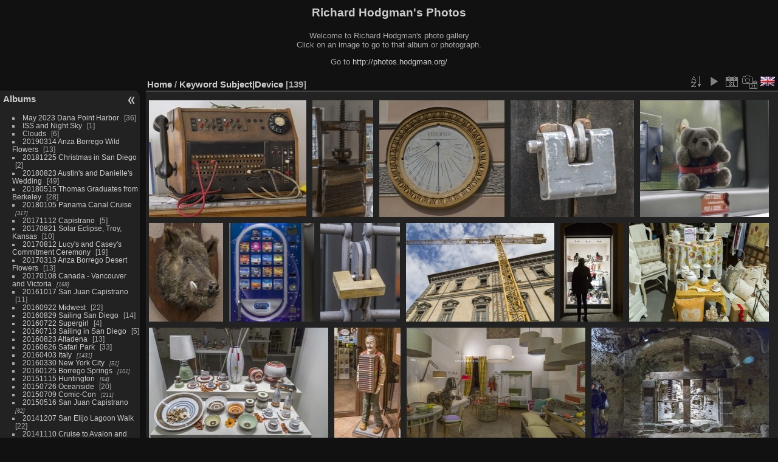

--- FILE ---
content_type: text/html; charset=utf-8
request_url: http://photos.hodgman.org/piwigo/index.php?/tags/49-subjectdevice
body_size: 15121
content:
<!DOCTYPE html>
<html lang="en" dir="ltr">
<head>
<meta charset="utf-8">
<meta name="generator" content="Piwigo (aka PWG), see piwigo.org">

 
<meta name="description" content="Keyword Subject|Device">

<title>Keyword Subject|Device | Richard Hodgman's Photos</title>
<link rel="shortcut icon" type="image/x-icon" href="themes/default/icon/favicon.ico">

<link rel="start" title="Home" href="/piwigo/" >
<link rel="search" title="Search" href="search.php" >


<link rel="canonical" href="index.php?/tags/49-subjectdevice">

 
	<!--[if lt IE 7]>
		<link rel="stylesheet" type="text/css" href="themes/default/fix-ie5-ie6.css">
	<![endif]-->
	<!--[if IE 7]>
		<link rel="stylesheet" type="text/css" href="themes/default/fix-ie7.css">
	<![endif]-->
	

	<!--[if lt IE 8]>
		<link rel="stylesheet" type="text/css" href="themes/elegant/fix-ie7.css">
	<![endif]-->


<!-- BEGIN get_combined -->
<link rel="stylesheet" type="text/css" href="_data/combined/172vvg.css">


<!-- END get_combined -->

<!--[if lt IE 7]>
<script type="text/javascript" src="themes/default/js/pngfix.js"></script>
<![endif]-->

<style type="text/css">#thumbnails .gdthumb { margin:5px 5px 5px 5px !important; }</style>
<!--[if IE 8]>
<style type="text/css">#thumbnails .gdthumb a { right: 0px; }</style>
<![endif]-->
</head>

<body id="theCategoryPage" class="section-tags tag-49 "  data-infos='{"section":"tags","tag_ids":["49"]}'>

<div id="the_page">


<div id="theHeader"><h1>Richard Hodgman's Photos</h1>
<p>Welcome to Richard Hodgman's photo gallery<br />
Click on an image to go to that album or photograph.</p>
<p>Go to <a href="http://photos.hodgman.org/">http://photos.hodgman.org/</a></p></div>


<div id="menubar">
	<dl id="mbCategories">
<dt>
	<a href="index.php?/categories">Albums</a>
</dt>
<dd>
  <ul>
    <li >
      <a href="index.php?/category/518"  title="36 photos in this album">May 2023 Dana Point Harbor</a>
      <span class="menuInfoCat badge" title="36 photos in this album">36</span>
      </li>
    
    <li >
      <a href="index.php?/category/514"  title="1 photo in this album">ISS and Night Sky</a>
      <span class="menuInfoCat badge" title="1 photo in this album">1</span>
      </li>
    
    <li >
      <a href="index.php?/category/513"  title="6 photos in this album">Clouds</a>
      <span class="menuInfoCat badge" title="6 photos in this album">6</span>
      </li>
    
    <li >
      <a href="index.php?/category/496"  title="13 photos in this album">20190314 Anza Borrego Wild Flowers</a>
      <span class="menuInfoCat badge" title="13 photos in this album">13</span>
      </li>
    
    <li >
      <a href="index.php?/category/508"  title="2 photos in this album">20181225 Christmas in San Diego</a>
      <span class="menuInfoCat badge" title="2 photos in this album">2</span>
      </li>
    
    <li >
      <a href="index.php?/category/507"  title="49 photos in this album">20180823 Austin's and Danielle's Wedding</a>
      <span class="menuInfoCat badge" title="49 photos in this album">49</span>
      </li>
    
    <li >
      <a href="index.php?/category/505"  title="28 photos in this album">20180515 Thomas Graduates from Berkeley</a>
      <span class="menuInfoCat badge" title="28 photos in this album">28</span>
      </li>
    
    <li >
      <a href="index.php?/category/94"  title="317 photos in 10 sub-albums">20180105 Panama Canal Cruise</a>
      <span class="menuInfoCatByChild badge" title="317 photos in 10 sub-albums">317</span>
      </li>
    
    <li >
      <a href="index.php?/category/503"  title="5 photos in this album">20171112 Capistrano</a>
      <span class="menuInfoCat badge" title="5 photos in this album">5</span>
      </li>
    
    <li >
      <a href="index.php?/category/502"  title="10 photos in this album">20170821 Solar Eclipse, Troy, Kansas</a>
      <span class="menuInfoCat badge" title="10 photos in this album">10</span>
      </li>
    
    <li >
      <a href="index.php?/category/504"  title="19 photos in this album">20170812 Lucy's and Casey's Commitment Ceremony</a>
      <span class="menuInfoCat badge" title="19 photos in this album">19</span>
      </li>
    
    <li >
      <a href="index.php?/category/495"  title="13 photos in this album">20170313 Anza Borrego Desert Flowers</a>
      <span class="menuInfoCat badge" title="13 photos in this album">13</span>
      </li>
    
    <li >
      <a href="index.php?/category/497"  title="168 photos in 4 sub-albums">20170108 Canada - Vancouver and Victoria</a>
      <span class="menuInfoCatByChild badge" title="168 photos in 4 sub-albums">168</span>
      </li>
    
    <li >
      <a href="index.php?/category/92"  title="11 photos in this album">20161017 San Juan Capistrano</a>
      <span class="menuInfoCat badge" title="11 photos in this album">11</span>
      </li>
    
    <li >
      <a href="index.php?/category/512"  title="22 photos in this album">20160922 Midwest</a>
      <span class="menuInfoCat badge" title="22 photos in this album">22</span>
      </li>
    
    <li >
      <a href="index.php?/category/511"  title="14 photos in this album">20160829 Sailing San Diego</a>
      <span class="menuInfoCat badge" title="14 photos in this album">14</span>
      </li>
    
    <li >
      <a href="index.php?/category/510"  title="4 photos in this album">20160722 Supergirl</a>
      <span class="menuInfoCat badge" title="4 photos in this album">4</span>
      </li>
    
    <li >
      <a href="index.php?/category/509"  title="5 photos in this album">20160713 Sailing in San Diego</a>
      <span class="menuInfoCat badge" title="5 photos in this album">5</span>
      </li>
    
    <li >
      <a href="index.php?/category/91"  title="13 photos in this album">20160823 Altadena</a>
      <span class="menuInfoCat badge" title="13 photos in this album">13</span>
      </li>
    
    <li >
      <a href="index.php?/category/90"  title="33 photos in this album">20160626 Safari Park</a>
      <span class="menuInfoCat badge" title="33 photos in this album">33</span>
      </li>
    
    <li >
      <a href="index.php?/category/60"  title="1431 photos in 29 sub-albums">20160403 Italy</a>
      <span class="menuInfoCatByChild badge" title="1431 photos in 29 sub-albums">1431</span>
      </li>
    
    <li >
      <a href="index.php?/category/56"  title="51 photos in 3 sub-albums">20160330 New York City</a>
      <span class="menuInfoCatByChild badge" title="51 photos in 3 sub-albums">51</span>
      </li>
    
    <li >
      <a href="index.php?/category/45"  title="101 photos in 4 sub-albums">20160125 Borrego Springs</a>
      <span class="menuInfoCatByChild badge" title="101 photos in 4 sub-albums">101</span>
      </li>
    
    <li >
      <a href="index.php?/category/50"  title="64 photos in 5 sub-albums">20151115 Huntington</a>
      <span class="menuInfoCatByChild badge" title="64 photos in 5 sub-albums">64</span>
      </li>
    
    <li >
      <a href="index.php?/category/44"  title="20 photos in this album">20150726 Oceanside</a>
      <span class="menuInfoCat badge" title="20 photos in this album">20</span>
      </li>
    
    <li >
      <a href="index.php?/category/40"  title="211 photos in 3 sub-albums">20150709 Comic-Con</a>
      <span class="menuInfoCatByChild badge" title="211 photos in 3 sub-albums">211</span>
      </li>
    
    <li >
      <a href="index.php?/category/35"  title="62 photos in 4 sub-albums">20150516 San Juan Capistrano</a>
      <span class="menuInfoCatByChild badge" title="62 photos in 4 sub-albums">62</span>
      </li>
    
    <li >
      <a href="index.php?/category/34"  title="22 photos in this album">20141207 San Elijo Lagoon Walk</a>
      <span class="menuInfoCat badge" title="22 photos in this album">22</span>
      </li>
    
    <li >
      <a href="index.php?/category/28"  title="193 photos in 5 sub-albums">20141110 Cruise to Avalon and Ensenada</a>
      <span class="menuInfoCatByChild badge" title="193 photos in 5 sub-albums">193</span>
      </li>
    
    <li >
      <a href="index.php?/category/6"  title="851 photos in 15 sub-albums">20140904 UK Trip for Sarah and Tom's wedding plus sightseeing</a>
      <span class="menuInfoCatByChild badge" title="851 photos in 15 sub-albums">851</span>
      </li>
    
    <li >
      <a href="index.php?/category/18"  title="248 photos in 2 sub-albums">20140724 Comic-Con</a>
      <span class="menuInfoCatByChild badge" title="248 photos in 2 sub-albums">248</span>
      </li>
    
    <li >
      <a href="index.php?/category/21"  title="19 photos in this album">20140701 San Diego County Fair</a>
      <span class="menuInfoCat badge" title="19 photos in this album">19</span>
      </li>
    
    <li >
      <a href="index.php?/category/412"  title="110 photos in this album">2014 June 15-16 - Embark aboard USS Ronald Reagan</a>
      <span class="menuInfoCat badge" title="110 photos in this album">110</span>
      </li>
    
    <li >
      <a href="index.php?/category/23"  title="115 photos in 4 sub-albums">20140604 New England</a>
      <span class="menuInfoCatByChild badge" title="115 photos in 4 sub-albums">115</span>
      </li>
    
    <li >
      <a href="index.php?/category/411"  title="54 photos in this album">2014 February 6 - San Diego Safari Park</a>
      <span class="menuInfoCat badge" title="54 photos in this album">54</span>
      </li>
    
    <li >
      <a href="index.php?/category/22"  title="79 photos in this album">20140522 Wisconsin</a>
      <span class="menuInfoCat badge" title="79 photos in this album">79</span>
      </li>
    
    <li >
      <a href="index.php?/category/385"  title="13 photos in this album">2013 December 14 SFBI Graduation</a>
      <span class="menuInfoCat badge" title="13 photos in this album">13</span>
      </li>
    
    <li >
      <a href="index.php?/category/410"  title="14 photos in this album">2013 November 5 ARC Gloria</a>
      <span class="menuInfoCat badge" title="14 photos in this album">14</span>
      </li>
    
    <li >
      <a href="index.php?/category/409"  title="13 photos in this album">September 2013 - Northern California</a>
      <span class="menuInfoCat badge" title="13 photos in this album">13</span>
      </li>
    
    <li >
      <a href="index.php?/category/407"  title="222 photos in this album">2013 July 18-20 Portraits from Comic Con San Diego</a>
      <span class="menuInfoCat badge" title="222 photos in this album">222</span>
      </li>
    
    <li >
      <a href="index.php?/category/406"  title="120 photos in this album">2013 July 18-20 Comic Con San Diego</a>
      <span class="menuInfoCat badge" title="120 photos in this album">120</span>
      </li>
    
    <li >
      <a href="index.php?/category/408"  title="25 photos in this album">2013 July 22 and 28 - Oceanside</a>
      <span class="menuInfoCat badge" title="25 photos in this album">25</span>
      </li>
    
    <li >
      <a href="index.php?/category/405"  title="26 photos in this album">2013 June 3 Maritime Museum, San Diego</a>
      <span class="menuInfoCat badge" title="26 photos in this album">26</span>
      </li>
    
    <li >
      <a href="index.php?/category/404"  title="54 photos in this album">2013 May 29 - San Francisco</a>
      <span class="menuInfoCat badge" title="54 photos in this album">54</span>
      </li>
    
    <li >
      <a href="index.php?/category/403"  title="28 photos in this album">2013 May 20 Dick Visits Berkeley</a>
      <span class="menuInfoCat badge" title="28 photos in this album">28</span>
      </li>
    
    <li >
      <a href="index.php?/category/396"  title="162 photos in 6 sub-albums">2013 April 27 - May 4 Mayan Riveira, Mexico</a>
      <span class="menuInfoCatByChild badge" title="162 photos in 6 sub-albums">162</span>
      </li>
    
    <li >
      <a href="index.php?/category/395"  title="8 photos in this album">2013 April 9 Encinitas</a>
      <span class="menuInfoCat badge" title="8 photos in this album">8</span>
      </li>
    
    <li >
      <a href="index.php?/category/413"  title="15 photos in this album">2013 March 28 Whale Watching</a>
      <span class="menuInfoCat badge" title="15 photos in this album">15</span>
      </li>
    
    <li >
      <a href="index.php?/category/394"  title="5 photos in this album">2013 March 24 Seaport Village</a>
      <span class="menuInfoCat badge" title="5 photos in this album">5</span>
      </li>
    
    <li >
      <a href="index.php?/category/393"  title="24 photos in this album">2013 March 7 La Jolla Cove</a>
      <span class="menuInfoCat badge" title="24 photos in this album">24</span>
      </li>
    
    <li >
      <a href="index.php?/category/392"  title="41 photos in this album">2013 March 6 - San Diego Zoo</a>
      <span class="menuInfoCat badge" title="41 photos in this album">41</span>
      </li>
    
    <li >
      <a href="index.php?/category/391"  title="27 photos in this album">2013 March 5 - Pacific Beach &amp; Cabrillo National Monument</a>
      <span class="menuInfoCat badge" title="27 photos in this album">27</span>
      </li>
    
    <li >
      <a href="index.php?/category/390"  title="78 photos in this album">2013 February 5 - Safari Park</a>
      <span class="menuInfoCat badge" title="78 photos in this album">78</span>
      </li>
    
    <li >
      <a href="index.php?/category/389"  title="20 photos in this album">2013 January 26 Claremont</a>
      <span class="menuInfoCat badge" title="20 photos in this album">20</span>
      </li>
    
    <li >
      <a href="index.php?/category/388"  title="8 photos in this album">2013 January 11 Sunset at Coronado</a>
      <span class="menuInfoCat badge" title="8 photos in this album">8</span>
      </li>
    
    <li >
      <a href="index.php?/category/387"  title="24 photos in this album">2013 January 10 Cabrillo Tide Pools &amp; Views</a>
      <span class="menuInfoCat badge" title="24 photos in this album">24</span>
      </li>
    
    <li >
      <a href="index.php?/category/386"  title="14 photos in this album">2013 January 4 Cabrillo Tide Pools and Views</a>
      <span class="menuInfoCat badge" title="14 photos in this album">14</span>
      </li>
    
    <li >
      <a href="index.php?/category/384"  title="6 photos in this album">2012 November 19 Bay Area</a>
      <span class="menuInfoCat badge" title="6 photos in this album">6</span>
      </li>
    
    <li >
      <a href="index.php?/category/383"  title="33 photos in this album">2012 November 13 Cabrillo Tidal Pools</a>
      <span class="menuInfoCat badge" title="33 photos in this album">33</span>
      </li>
    
    <li >
      <a href="index.php?/category/382"  title="8 photos in this album">2012 October 20 Point Loma &amp; Little Italy</a>
      <span class="menuInfoCat badge" title="8 photos in this album">8</span>
      </li>
    
    <li >
      <a href="index.php?/category/381"  title="28 photos in this album">2012 October 19 San Diego at the Pier and in the Harbor</a>
      <span class="menuInfoCat badge" title="28 photos in this album">28</span>
      </li>
    
    <li >
      <a href="index.php?/category/380"  title="45 photos in this album">2012 September 27 New Hampshire Trip</a>
      <span class="menuInfoCat badge" title="45 photos in this album">45</span>
      </li>
    
    <li >
      <a href="index.php?/category/379"  title="39 photos in this album">2012 September 24 Maine Trip</a>
      <span class="menuInfoCat badge" title="39 photos in this album">39</span>
      </li>
    
    <li >
      <a href="index.php?/category/377"  title="30 photos in this album / 23 photos in 1 sub-album">2012 September 21 Boston Area</a>
      <span class="menuInfoCat badge" title="30 photos in this album / 23 photos in 1 sub-album">53</span>
      </li>
    
    <li >
      <a href="index.php?/category/376"  title="11 photos in this album">2012 September 8 Downtown San Diego</a>
      <span class="menuInfoCat badge" title="11 photos in this album">11</span>
      </li>
    
    <li >
      <a href="index.php?/category/374"  title="58 photos in this album">2012 San Diego Zoo</a>
      <span class="menuInfoCat badge" title="58 photos in this album">58</span>
      </li>
    
    <li >
      <a href="index.php?/category/375"  title="41 photos in this album">2012 Bay Area Trip Labor Day Weekend</a>
      <span class="menuInfoCat badge" title="41 photos in this album">41</span>
      </li>
    
    <li >
      <a href="index.php?/category/373"  title="59 photos in this album">2012 February 29 - Hearst Castle</a>
      <span class="menuInfoCat badge" title="59 photos in this album">59</span>
      </li>
    
    <li >
      <a href="index.php?/category/320"  title="39 photos in this album">2011 Bay Area Thanksgiving</a>
      <span class="menuInfoCat badge" title="39 photos in this album">39</span>
      </li>
    
    <li >
      <a href="index.php?/category/349"  title="181 photos in 7 sub-albums">2011 October - Midwest Trip</a>
      <span class="menuInfoCatByChild badge" title="181 photos in 7 sub-albums">181</span>
      </li>
    
    <li >
      <a href="index.php?/category/348"  title="7 photos in this album">2011 October - Laguna Beach</a>
      <span class="menuInfoCat badge" title="7 photos in this album">7</span>
      </li>
    
    <li >
      <a href="index.php?/category/347"  title="13 photos in this album">2011 October - Shirley and Sue came to visit Lynne</a>
      <span class="menuInfoCat badge" title="13 photos in this album">13</span>
      </li>
    
    <li >
      <a href="index.php?/category/346"  title="16 photos in this album">2011 September and October - Cabrillo National Monument</a>
      <span class="menuInfoCat badge" title="16 photos in this album">16</span>
      </li>
    
    <li >
      <a href="index.php?/category/368"  title="93 photos in 4 sub-albums">2011 September Bay Area Trip</a>
      <span class="menuInfoCatByChild badge" title="93 photos in 4 sub-albums">93</span>
      </li>
    
    <li >
      <a href="index.php?/category/367"  title="5 photos in this album">2011 August Carlsbad Beach at Sunset</a>
      <span class="menuInfoCat badge" title="5 photos in this album">5</span>
      </li>
    
    <li >
      <a href="index.php?/category/366"  title="23 photos in this album">2011 San Diego Polo Club</a>
      <span class="menuInfoCat badge" title="23 photos in this album">23</span>
      </li>
    
    <li >
      <a href="index.php?/category/365"  title="30 photos in this album">2011 August in Pacific Beach</a>
      <span class="menuInfoCat badge" title="30 photos in this album">30</span>
      </li>
    
    <li >
      <a href="index.php?/category/364"  title="56 photos in this album">2011 Relocation Trip Kansas to California</a>
      <span class="menuInfoCat badge" title="56 photos in this album">56</span>
      </li>
    
    <li >
      <a href="index.php?/category/308"  title="416 photos in 10 sub-albums">May - June 2011 Alaska &amp; Seattle Vacation</a>
      <span class="menuInfoCatByChild badge" title="416 photos in 10 sub-albums">416</span>
      </li>
    
    <li >
      <a href="index.php?/category/323"  title="31 photos in this album">2011 May 28 The Pembroke Hill School Graduation</a>
      <span class="menuInfoCat badge" title="31 photos in this album">31</span>
      </li>
    
    <li >
      <a href="index.php?/category/319"  title="24 photos in this album">2011 May 23 Barstow Graduation</a>
      <span class="menuInfoCat badge" title="24 photos in this album">24</span>
      </li>
    
    <li >
      <a href="index.php?/category/322"  title="18 photos in this album">2011 April - Pembroke Hill Awards and Capstone</a>
      <span class="menuInfoCat badge" title="18 photos in this album">18</span>
      </li>
    
    <li >
      <a href="index.php?/category/321"  title="22 photos in this album">2011 FIRST Finals in St. Louis</a>
      <span class="menuInfoCat badge" title="22 photos in this album">22</span>
      </li>
    
    <li >
      <a href="index.php?/category/345"  title="5 photos in this album">2011 April - The Country Club Plaza, Kansas City, MO</a>
      <span class="menuInfoCat badge" title="5 photos in this album">5</span>
      </li>
    
    <li >
      <a href="index.php?/category/344"  title="63 photos in this album">2011 February - San Diego</a>
      <span class="menuInfoCat badge" title="63 photos in this album">63</span>
      </li>
    
    <li >
      <a href="index.php?/category/295"  title="24 photos in this album">2010 The Legion 2353 at Cowtown</a>
      <span class="menuInfoCat badge" title="24 photos in this album">24</span>
      </li>
    
    <li >
      <a href="index.php?/category/296"  title="390 photos in 11 sub-albums">2010 Fall Trip East</a>
      <span class="menuInfoCatByChild badge" title="390 photos in 11 sub-albums">390</span>
      </li>
    
    <li >
      <a href="index.php?/category/287"  title="267 photos in 7 sub-albums">2010 July Trip to San Diego</a>
      <span class="menuInfoCatByChild badge" title="267 photos in 7 sub-albums">267</span>
      </li>
    
    <li >
      <a href="index.php?/category/270"  title="483 photos in 16 sub-albums">May 2010 Trip to Madison and Back via the Great River Road</a>
      <span class="menuInfoCatByChild badge" title="483 photos in 16 sub-albums">483</span>
      </li>
    
    <li >
      <a href="index.php?/category/269"  title="3 photos in this album">Prom at Pembroke, March 2010</a>
      <span class="menuInfoCat badge" title="3 photos in this album">3</span>
      </li>
    
    <li >
      <a href="index.php?/category/267"  title="19 photos in this album">Helen Donner Gozonsky 1924 - 2010</a>
      <span class="menuInfoCat badge" title="19 photos in this album">19</span>
      </li>
    
    <li >
      <a href="index.php?/category/264"  title="98 photos in this album">March 2010 Trip to Berkeley and Silicon Valley</a>
      <span class="menuInfoCat badge" title="98 photos in this album">98</span>
      </li>
    
    <li >
      <a href="index.php?/category/268"  title="8 photos in this album">2010 NFL Qualifiers - Kansas City</a>
      <span class="menuInfoCat badge" title="8 photos in this album">8</span>
      </li>
    
    <li >
      <a href="index.php?/category/265"  title="34 photos in this album">The Legion 2353</a>
      <span class="menuInfoCat badge" title="34 photos in this album">34</span>
      </li>
    
    <li >
      <a href="index.php?/category/266"  title="79 photos in this album">2010 Dick's Aunt Hallie Dies at 103</a>
      <span class="menuInfoCat badge" title="79 photos in this album">79</span>
      </li>
    
    <li >
      <a href="index.php?/category/259"  title="17 photos in this album">2009 Lynne Finally Visits Chincoteague Island</a>
      <span class="menuInfoCat badge" title="17 photos in this album">17</span>
      </li>
    
    <li >
      <a href="index.php?/category/260"  title="37 photos in this album">2009 Envirothon Nationals</a>
      <span class="menuInfoCat badge" title="37 photos in this album">37</span>
      </li>
    
    <li >
      <a href="index.php?/category/262"  title="104 photos in this album">2009 - Dick and Lynne visit Washington.</a>
      <span class="menuInfoCat badge" title="104 photos in this album">104</span>
      </li>
    
    <li >
      <a href="index.php?/category/263"  title="11 photos in this album">2009 Washington - Visit with Chuck and Kathy</a>
      <span class="menuInfoCat badge" title="11 photos in this album">11</span>
      </li>
    
    <li >
      <a href="index.php?/category/261"  title="22 photos in this album">2009 Madison Summer Visit - Dick &amp; Lynne</a>
      <span class="menuInfoCat badge" title="22 photos in this album">22</span>
      </li>
    
    <li >
      <a href="index.php?/category/258"  title="16 photos in this album">2009 KU Math Contest</a>
      <span class="menuInfoCat badge" title="16 photos in this album">16</span>
      </li>
    
    <li >
      <a href="index.php?/category/254"  title="21 photos in 3 sub-albums">Thanksgiving 2008 - Madison, WI</a>
      <span class="menuInfoCatByChild badge" title="21 photos in 3 sub-albums">21</span>
      </li>
    
    <li >
      <a href="index.php?/category/231"  title="41 photos in this album">2008 October 18 Barack Obama Rally in Kansas City</a>
      <span class="menuInfoCat badge" title="41 photos in this album">41</span>
      </li>
    
    <li >
      <a href="index.php?/category/106"  title="58 photos in this album">USS Caldwell DD605 - Roger Cratsley's Photos</a>
      <span class="menuInfoCat badge" title="58 photos in this album">58</span>
      </li>
    
    <li >
      <a href="index.php?/category/232"  title="396 photos in 21 sub-albums">2008 Pittsburgh, Tin Can Sailors, and Philadelphia</a>
      <span class="menuInfoCatByChild badge" title="396 photos in 21 sub-albums">396</span>
      </li>
    
    <li >
      <a href="index.php?/category/222"  title="95 photos in 8 sub-albums">2008 Madison</a>
      <span class="menuInfoCatByChild badge" title="95 photos in 8 sub-albums">95</span>
      </li>
    
    <li >
      <a href="index.php?/category/221"  title="9 photos in this album">Fall 2008 Colors</a>
      <span class="menuInfoCat badge" title="9 photos in this album">9</span>
      </li>
    
    <li >
      <a href="index.php?/category/172"  title="1281 photos in 48 sub-albums">2008 July - August European Trip with Cruise</a>
      <span class="menuInfoCatByChild badge" title="1281 photos in 48 sub-albums">1281</span>
      </li>
    
    <li >
      <a href="index.php?/category/171"  title="159 photos in this album">2008 Death Valley</a>
      <span class="menuInfoCat badge" title="159 photos in this album">159</span>
      </li>
    
    <li >
      <a href="index.php?/category/145"  title="3 photos in this album">2007 Christmas</a>
      <span class="menuInfoCat badge" title="3 photos in this album">3</span>
      </li>
    
    <li >
      <a href="index.php?/category/158"  title="49 photos in this album">2007 Claire and Lilly's B'not Mitzvah in Los Angeles</a>
      <span class="menuInfoCat badge" title="49 photos in this album">49</span>
      </li>
    
    <li >
      <a href="index.php?/category/148"  title="299 photos in 8 sub-albums">20071005 Fall Exploring Kansas</a>
      <span class="menuInfoCatByChild badge" title="299 photos in 8 sub-albums">299</span>
      </li>
    
    <li >
      <a href="index.php?/category/146"  title="28 photos in this album">20070918 Demolition Next Door</a>
      <span class="menuInfoCat badge" title="28 photos in this album">28</span>
      </li>
    
    <li >
      <a href="index.php?/category/170"  title="43 photos in this album">20070904 Starting at Epic</a>
      <span class="menuInfoCat badge" title="43 photos in this album">43</span>
      </li>
    
    <li >
      <a href="index.php?/category/160"  title="372 photos in 8 sub-albums">20070625 Dick and Lynne Visit Maine</a>
      <span class="menuInfoCatByChild badge" title="372 photos in 8 sub-albums">372</span>
      </li>
    
    <li >
      <a href="index.php?/category/169"  title="29 photos in this album">20070615 Sioux City</a>
      <span class="menuInfoCat badge" title="29 photos in this album">29</span>
      </li>
    
    <li >
      <a href="index.php?/category/159"  title="72 photos in this album">20070607 Lucy Graduates from Carleton</a>
      <span class="menuInfoCat badge" title="72 photos in this album">72</span>
      </li>
    
    <li >
      <a href="index.php?/category/363"  title="18 photos in this album">2007 Grandma's Birthday Dinner</a>
      <span class="menuInfoCat badge" title="18 photos in this album">18</span>
      </li>
    
    <li >
      <a href="index.php?/category/362"  title="10 photos in this album">20070525 Pembroke Hill 8th Grade at Worlds of Fun</a>
      <span class="menuInfoCat badge" title="10 photos in this album">10</span>
      </li>
    
    <li >
      <a href="index.php?/category/147"  title="10 photos in this album">20070511 Around the East Crossroads</a>
      <span class="menuInfoCat badge" title="10 photos in this album">10</span>
      </li>
    
    <li >
      <a href="index.php?/category/327"  title="461 photos in 16 sub-albums">20070316 San Francisco</a>
      <span class="menuInfoCatByChild badge" title="461 photos in 16 sub-albums">461</span>
      </li>
    
    <li >
      <a href="index.php?/category/157"  title="12 photos in this album">20070312 Grandma's Flowers</a>
      <span class="menuInfoCat badge" title="12 photos in this album">12</span>
      </li>
    
    <li >
      <a href="index.php?/category/360"  title="20 photos in this album">20070310 Math Counts Columbia, MO</a>
      <span class="menuInfoCat badge" title="20 photos in this album">20</span>
      </li>
    
    <li >
      <a href="index.php?/category/361"  title="9 photos in this album">20070407 KU Math Contest</a>
      <span class="menuInfoCat badge" title="9 photos in this album">9</span>
      </li>
    
    <li >
      <a href="index.php?/category/481"  title="261 photos in 7 sub-albums">20070411 Roboraptors at Atlanta F.I.R.S.T. World Competition</a>
      <span class="menuInfoCatByChild badge" title="261 photos in 7 sub-albums">261</span>
      </li>
    
    <li >
      <a href="index.php?/category/490"  title="11 photos in this album">20070327 Team Recorded at KCPT Studio March 27</a>
      <span class="menuInfoCat badge" title="11 photos in this album">11</span>
      </li>
    
    <li >
      <a href="index.php?/category/492"  title="6 photos in this album">20070306 Team Covered by FOX4</a>
      <span class="menuInfoCat badge" title="6 photos in this album">6</span>
      </li>
    
    <li >
      <a href="index.php?/category/491"  title="6 photos in this album">20070222 Team Presents at KCPT Feb. 22</a>
      <span class="menuInfoCat badge" title="6 photos in this album">6</span>
      </li>
    
    <li >
      <a href="index.php?/category/489"  title="52 photos in this album">20070120 First Lego League Regional Competition, Kansas City</a>
      <span class="menuInfoCat badge" title="52 photos in this album">52</span>
      </li>
    
    <li >
      <a href="index.php?/category/109"  title="13 photos in this album">2006 Chanukkah With Helen</a>
      <span class="menuInfoCat badge" title="13 photos in this album">13</span>
      </li>
    
    <li >
      <a href="index.php?/category/359"  title="13 photos in this album">2006 Flying Gliders October 22</a>
      <span class="menuInfoCat badge" title="13 photos in this album">13</span>
      </li>
    
    <li >
      <a href="index.php?/category/113"  title="731 photos in 26 sub-albums">20061002 Driving the Santa Fe Trail to Trinity Site</a>
      <span class="menuInfoCatByChild badge" title="731 photos in 26 sub-albums">731</span>
      </li>
    
    <li >
      <a href="index.php?/category/110"  title="53 photos in this album">20060908 Great River Road</a>
      <span class="menuInfoCat badge" title="53 photos in this album">53</span>
      </li>
    
    <li >
      <a href="index.php?/category/112"  title="31 photos in this album">20060902 Renaissance Festival</a>
      <span class="menuInfoCat badge" title="31 photos in this album">31</span>
      </li>
    
    <li >
      <a href="index.php?/category/144"  title="9 photos in this album">20060820 Summer St. Paul Como Zoo</a>
      <span class="menuInfoCat badge" title="9 photos in this album">9</span>
      </li>
    
    <li >
      <a href="index.php?/category/143"  title="8 photos in this album">20060819 Summer Lost Lake Lodge</a>
      <span class="menuInfoCat badge" title="8 photos in this album">8</span>
      </li>
    
    <li >
      <a href="index.php?/category/424"  title="404 photos in 39 sub-albums">20060720 Summer Exploring Kansas</a>
      <span class="menuInfoCatByChild badge" title="404 photos in 39 sub-albums">404</span>
      </li>
    
    <li >
      <a href="index.php?/category/111"  title="51 photos in this album">20060709 Hallie's Birthday Party</a>
      <span class="menuInfoCat badge" title="51 photos in this album">51</span>
      </li>
    
    <li >
      <a href="index.php?/category/140"  title="73 photos in 2 sub-albums">2006 St. Louis Trip 2/17</a>
      <span class="menuInfoCatByChild badge" title="73 photos in 2 sub-albums">73</span>
      </li>
    
    <li >
      <a href="index.php?/category/494"  title="42 photos in this album">20051203 First Lego League Regional Competition, St. Louis, December 3, 2005</a>
      <span class="menuInfoCat badge" title="42 photos in this album">42</span>
      </li>
    
    <li >
      <a href="index.php?/category/480"  title="23 photos in this album">20051112 Pittsburg State Tour as part of KC IEEE Excom Meeting at PSU</a>
      <span class="menuInfoCat badge" title="23 photos in this album">23</span>
      </li>
    
    <li >
      <a href="index.php?/category/479"  title="59 photos in this album">20051018 KC Section Tour of Whiteman AFB</a>
      <span class="menuInfoCat badge" title="59 photos in this album">59</span>
      </li>
    
    <li >
      <a href="index.php?/category/108"  title="61 photos in this album">20050924 Kansas City Renaissance Festival</a>
      <span class="menuInfoCat badge" title="61 photos in this album">61</span>
      </li>
    
    <li >
      <a href="index.php?/category/466"  title="8 photos in this album">KC to Northfield, August 2005</a>
      <span class="menuInfoCat badge" title="8 photos in this album">8</span>
      </li>
    
    <li >
      <a href="index.php?/category/493"  title="2 photos in this album">20050810 The FLL Roboraptors Team Gets Started</a>
      <span class="menuInfoCat badge" title="2 photos in this album">2</span>
      </li>
    
    <li >
      <a href="index.php?/category/358"  title="15 photos in this album">Minnesota Trip June 2005</a>
      <span class="menuInfoCat badge" title="15 photos in this album">15</span>
      </li>
    
    <li >
      <a href="index.php?/category/324"  title="14 photos in 2 sub-albums">Lost Lake Lodge, Minnesota, 2005</a>
      <span class="menuInfoCatByChild badge" title="14 photos in 2 sub-albums">14</span>
      </li>
    
    <li >
      <a href="index.php?/category/476"  title="23 photos in this album">Sarah Graduates from Thacher, 2005</a>
      <span class="menuInfoCat badge" title="23 photos in this album">23</span>
      </li>
    
    <li >
      <a href="index.php?/category/105"  title="15 photos in this album">Missouri Math Contest 2005 - Springfield</a>
      <span class="menuInfoCat badge" title="15 photos in this album">15</span>
      </li>
    
    <li >
      <a href="index.php?/category/423"  title="9 photos in this album">Forum 2005</a>
      <span class="menuInfoCat badge" title="9 photos in this album">9</span>
      </li>
    
    <li >
      <a href="index.php?/category/478"  title="12 photos in this album">Writers' Place 9 April 2005</a>
      <span class="menuInfoCat badge" title="12 photos in this album">12</span>
      </li>
    
    <li >
      <a href="index.php?/category/464"  title="6 photos in this album">Around Kansas City, Spring 2005</a>
      <span class="menuInfoCat badge" title="6 photos in this album">6</span>
      </li>
    
    <li >
      <a href="index.php?/category/475"  title="9 photos in this album">20050325 Rev. Thomas Johnson Grave Site - Shawnee Methodist Mission Cemetery</a>
      <span class="menuInfoCat badge" title="9 photos in this album">9</span>
      </li>
    
    <li >
      <a href="index.php?/category/419"  title="38 photos in this album">20041023 Carleton &amp; Twin Cities Visit Fall 2004</a>
      <span class="menuInfoCat badge" title="38 photos in this album">38</span>
      </li>
    
    <li >
      <a href="index.php?/category/357"  title="13 photos in this album">October 18, 2004 First Photos with Canon Digital Rebel</a>
      <span class="menuInfoCat badge" title="13 photos in this album">13</span>
      </li>
    
    <li >
      <a href="index.php?/category/420"  title="12 photos in this album">Béla Fleck Concert at City Market, August 13, 2004</a>
      <span class="menuInfoCat badge" title="12 photos in this album">12</span>
      </li>
    
    <li >
      <a href="index.php?/category/418"  title="69 photos in this album">ACME Jazz Company at Liberty Hall, Lawrence, KS, Thursday, July 8, 2004</a>
      <span class="menuInfoCat badge" title="69 photos in this album">69</span>
      </li>
    
    <li >
      <a href="index.php?/category/474"  title="12 photos in this album">2004 July - Country Club Plaza</a>
      <span class="menuInfoCat badge" title="12 photos in this album">12</span>
      </li>
    
    <li >
      <a href="index.php?/category/107"  title="11 photos in this album">Kansas City Shakespeare Festival 2004 - Julius Caesar - June 30, 2004</a>
      <span class="menuInfoCat badge" title="11 photos in this album">11</span>
      </li>
    
    <li >
      <a href="index.php?/category/465"  title="18 photos in this album">Kaw Point Landing, Lewis &amp; Clark Corps of Discovery - June 26, 2004</a>
      <span class="menuInfoCat badge" title="18 photos in this album">18</span>
      </li>
    
    <li >
      <a href="index.php?/category/414"  title="18 photos in 3 sub-albums">Abe Gozonsky 1917 - 2004</a>
      <span class="menuInfoCatByChild badge" title="18 photos in 3 sub-albums">18</span>
      </li>
    
    <li >
      <a href="index.php?/category/477"  title="33 photos in this album">20040603 Tour of MIT's Stata Center</a>
      <span class="menuInfoCat badge" title="33 photos in this album">33</span>
      </li>
    
    <li >
      <a href="index.php?/category/421"  title="9 photos in this album">2004 April July Crossroads</a>
      <span class="menuInfoCat badge" title="9 photos in this album">9</span>
      </li>
    
    <li >
      <a href="index.php?/category/467"  title="10 photos in this album">Mothers Day 2004</a>
      <span class="menuInfoCat badge" title="10 photos in this album">10</span>
      </li>
    
    <li >
      <a href="index.php?/category/468"  title="104 photos in 5 sub-albums">Pembroke Hill School 2003/2004</a>
      <span class="menuInfoCatByChild badge" title="104 photos in 5 sub-albums">104</span>
      </li>
    
    <li >
      <a href="index.php?/category/517"  title="88 photos in this album">October 1986 Hawaii and Japan</a>
      <span class="menuInfoCat badge" title="88 photos in this album">88</span>
      </li>
    
    <li >
      <a href="index.php?/category/422"  title="278 photos in this album">1955-2002 - Favorite Photos</a>
      <span class="menuInfoCat badge" title="278 photos in this album">278</span>
  </li></ul>

	<p class="totalImages">14285 photos</p>
</dd>
	</dl>
	<dl id="mbTags">
<dt>Keywords</dt>
<dd>
	<div id="menuTagCloud">
		<span><a class="tagLevel 1" href="index.php?/tags/49-subjectdevice/51-peoplefriends" title="10 photos are also linked to current tags" rel="nofollow">+People|Friends</a></span>
		<span><a class="tagLevel 1" href="index.php?/tags/49-subjectdevice/19-peoplelynne" title="4 photos are also linked to current tags" rel="nofollow">+People|Lynne</a></span>
		<span><a class="tagLevel 1" href="index.php?/tags/49-subjectdevice/47-peoplerichard" title="1 photo is also linked to current tags" rel="nofollow">+People|Richard</a></span>
		<span><a class="tagLevel 5" href="index.php?/tags/49-subjectdevice/48-placesitaly" title="139 photos are also linked to current tags" rel="nofollow">+Places|Italy</a></span>
		<span><a class="tagLevel 1" href="index.php?/tags/49-subjectdevice/2-subjectart" title="4 photos are also linked to current tags" rel="nofollow">+Subject|Art</a></span>
		<span><a class="tagLevel 1" href="index.php?/tags/49-subjectdevice/21-subjectsign" title="1 photo is also linked to current tags" rel="nofollow">+Subject|Sign</a></span>
		<span><a class="tagLevel 2" href="index.php?/tags/49-subjectdevice/9-subjectstructure" title="17 photos are also linked to current tags" rel="nofollow">+Subject|Structure</a></span>
	</div>
</dd>
	</dl>
	<dl id="mbSpecials">
<dt>Specials</dt>
<dd>
	<ul><li><a href="index.php?/most_visited" title="display most visited photos">Most visited</a></li><li><a href="index.php?/recent_pics" title="display most recent photos">Recent photos</a></li><li><a href="index.php?/recent_cats" title="display recently updated albums">Recent albums</a></li><li><a href="random.php" title="display a set of random photos" rel="nofollow">Random photos</a></li><li><a href="index.php?/created-monthly-calendar" title="display each day with photos, month per month" rel="nofollow">Calendar</a></li></ul>
</dd>
	</dl>
	<dl id="mbMenu">
<dt>Menu</dt>
<dd>
	<form action="qsearch.php" method="get" id="quicksearch" onsubmit="return this.q.value!='' && this.q.value!=qsearch_prompt;">
		<p style="margin:0;padding:0">
			<input type="text" name="q" id="qsearchInput" onfocus="if (value==qsearch_prompt) value='';" onblur="if (value=='') value=qsearch_prompt;" style="width:90%">
		</p>
	</form>
	<script type="text/javascript">var qsearch_prompt="Quick search";document.getElementById('qsearchInput').value=qsearch_prompt;</script>
	<ul><li><a href="tags.php" title="display available keywords">Keywords</a> (131)</li><li><a href="search.php" title="search" rel="search">Search</a></li><li><a href="comments.php" title="display last user comments">Comments</a> (22)</li><li><a href="about.php" title="About Piwigo">About</a></li><li><a href="notification.php" title="RSS feed" rel="nofollow">Notification</a></li></ul>
</dd>
	</dl>
	<dl id="mbRelatedCategories">
<dt>
	Related albums
</dt>
<dd>
  <ul>
    <li>
      <a href="">20160403 Italy</a>
      <span class="badge badgeCategories" title="sub-albums">17</span>
    <ul>
    <li>
      <a href="index.php?/category/89">Favorites</a>
      <span class="badge" title="12 photos">12</span>
      </li>
    
    <li>
      <a href="index.php?/category/61">Maiori</a>
      <span class="badge" title="1 photo">1</span>
      </li>
    
    <li>
      <a href="index.php?/category/62">Amalfi</a>
      <span class="badge" title="2 photos">2</span>
      </li>
    
    <li>
      <a href="index.php?/category/69">Roma</a>
      <span class="badge" title="1 photo">1</span>
      </li>
    
    <li>
      <a href="index.php?/category/73">Umbria</a>
      <span class="badge" title="2 photos">2</span>
      </li>
    
    <li>
      <a href="index.php?/category/75">Orvieto</a>
      <span class="badge" title="30 photos">30</span>
      </li>
    
    <li>
      <a href="index.php?/category/76">Orvieto - Underground</a>
      <span class="badge" title="3 photos">3</span>
      </li>
    
    <li>
      <a href="index.php?/category/77">Orvieto - Duomo</a>
      <span class="badge" title="3 photos">3</span>
      </li>
    
    <li>
      <a href="index.php?/category/74">Assisi & Santa Maria degli Angeli</a>
      <span class="badge" title="7 photos">7</span>
      </li>
    
    <li>
      <a href="index.php?/category/78">Deruta</a>
      <span class="badge" title="8 photos">8</span>
      </li>
    
    <li>
      <a href="index.php?/category/80">Tuscany to Venezia</a>
      <span class="badge" title="1 photo">1</span>
      </li>
    
    <li>
      <a href="index.php?/category/81">Siena</a>
      <span class="badge" title="12 photos">12</span>
      </li>
    
    <li>
      <a href="index.php?/category/82">Firenze</a>
      <span class="badge" title="3 photos">3</span>
      </li>
    
    <li>
      <a href="index.php?/category/84">Firenze - Uffizi</a>
      <span class="badge" title="5 photos">5</span>
      </li>
    
    <li>
      <a href="index.php?/category/85">San Gimignano</a>
      <span class="badge" title="12 photos">12</span>
      </li>
    
    <li>
      <a href="index.php?/category/86">Venezia</a>
      <span class="badge" title="17 photos">17</span>
      </li>
    
    <li>
      <a href="index.php?/category/88">Bologna</a>
      <span class="badge" title="32 photos">32</span>
  </li></ul></li></ul>
</dd>
	</dl>
	<dl id="mbIdentification">
<dt>Identification</dt>
<dd>
<ul><li><a href="identification.php" rel="nofollow">Login</a></li></ul>
<form method="post" action="identification.php" id="quickconnect"><fieldset><legend>Quick connect</legend><div><label for="username">Username</label><br><input type="text" name="username" id="username" value="" style="width:99%"></div><div><label for="password">Password</label><br><input type="password" name="password" id="password" style="width:99%"></div><div><label for="remember_me"><input type="checkbox" name="remember_me" id="remember_me" value="1"> Auto login</label></div><div><input type="hidden" name="redirect" value="%2Fpiwigo%2Findex.php%3F%2Ftags%2F49-subjectdevice"><input type="submit" name="login" value="Submit"><span class="categoryActions"><a href="password.php" title="Forgotten your password?" class="pwg-state-default pwg-button"><span class="pwg-icon pwg-icon-lost-password"> </span></a></span></div></fieldset></form>
</dd>
	</dl>
</div><div id="menuSwitcher"></div>




<div id="content" class="content contentWithMenu">
<div class="titrePage">
	<ul class="categoryActions">
		<li><a id="sortOrderLink" title="Sort order" class="pwg-state-default pwg-button" rel="nofollow"><span class="pwg-icon pwg-icon-sort"></span><span class="pwg-button-text">Sort order</span></a><div id="sortOrderBox" class="switchBox"><div class="switchBoxTitle">Sort order</div><span>&#x2714; </span>Default<br><span style="visibility:hidden">&#x2714; </span><a href="index.php?/tags/49-subjectdevice&amp;image_order=1" rel="nofollow">Photo title, A &rarr; Z</a><br><span style="visibility:hidden">&#x2714; </span><a href="index.php?/tags/49-subjectdevice&amp;image_order=2" rel="nofollow">Photo title, Z &rarr; A</a><br><span style="visibility:hidden">&#x2714; </span><a href="index.php?/tags/49-subjectdevice&amp;image_order=3" rel="nofollow">Date created, new &rarr; old</a><br><span style="visibility:hidden">&#x2714; </span><a href="index.php?/tags/49-subjectdevice&amp;image_order=4" rel="nofollow">Date created, old &rarr; new</a><br><span style="visibility:hidden">&#x2714; </span><a href="index.php?/tags/49-subjectdevice&amp;image_order=5" rel="nofollow">Date posted, new &rarr; old</a><br><span style="visibility:hidden">&#x2714; </span><a href="index.php?/tags/49-subjectdevice&amp;image_order=6" rel="nofollow">Date posted, old &rarr; new</a><br><span style="visibility:hidden">&#x2714; </span><a href="index.php?/tags/49-subjectdevice&amp;image_order=9" rel="nofollow">Visits, high &rarr; low</a><br><span style="visibility:hidden">&#x2714; </span><a href="index.php?/tags/49-subjectdevice&amp;image_order=10" rel="nofollow">Visits, low &rarr; high</a></div></li>

		<li id="cmdSlideshow"><a href="picture.php?/1944/tags/49-subjectdevice&amp;slideshow=" title="slideshow" class="pwg-state-default pwg-button" rel="nofollow"><span class="pwg-icon pwg-icon-slideshow"></span><span class="pwg-button-text">slideshow</span></a></li>
		<li><a href="index.php?/tags/49-subjectdevice/posted-monthly-list" title="display a calendar by posted date" class="pwg-state-default pwg-button" rel="nofollow"><span class="pwg-icon pwg-icon-calendar"></span><span class="pwg-button-text">Calendar</span></a></li>
		<li><a href="index.php?/tags/49-subjectdevice/created-monthly-list" title="display a calendar by creation date" class="pwg-state-default pwg-button" rel="nofollow"><span class="pwg-icon pwg-icon-camera-calendar"></span><span class="pwg-button-text">Calendar</span></a></li>
<li id="languageSwitch"><a id="languageSwitchLink" title="Language" class="pwg-state-default pwg-button" rel="nofollow"><span class="pwg-icon langflag-en_GB">&nbsp;</span><span class="pwg-button-text">Language</span></a><div id="languageSwitchBox" class="switchBox"><div class="switchBoxTitle">Language</div><a rel="nofollow" href="index.php?/tags/49-subjectdevice&amp;lang=af_ZA"><span class="pwg-icon langflag-af_ZA">Afrikaans [ZA]</span>Afrikaans </a><a rel="nofollow" href="index.php?/tags/49-subjectdevice&amp;lang=es_AR"><span class="pwg-icon langflag-es_AR">Argentina [AR]</span>Argentina </a><a rel="nofollow" href="index.php?/tags/49-subjectdevice&amp;lang=az_AZ"><span class="pwg-icon langflag-az_AZ">Azərbaycanca [AZ]</span>Azərbaycanca </a><br><a rel="nofollow" href="index.php?/tags/49-subjectdevice&amp;lang=id_ID"><span class="pwg-icon langflag-id_ID">Bahasa Indonesia [ID]</span>Bahasa Indonesia </a><a rel="nofollow" href="index.php?/tags/49-subjectdevice&amp;lang=pt_BR"><span class="pwg-icon langflag-pt_BR">Brasil [BR]</span>Brasil </a><a rel="nofollow" href="index.php?/tags/49-subjectdevice&amp;lang=br_FR"><span class="pwg-icon langflag-br_FR">Brezhoneg [FR]</span>Brezhoneg </a><br><a rel="nofollow" href="index.php?/tags/49-subjectdevice&amp;lang=ca_ES"><span class="pwg-icon langflag-ca_ES">Català [CA]</span>Català </a><a rel="nofollow" href="index.php?/tags/49-subjectdevice&amp;lang=cs_CZ"><span class="pwg-icon langflag-cs_CZ">Česky [CZ]</span>Česky </a><a rel="nofollow" href="index.php?/tags/49-subjectdevice&amp;lang=da_DK"><span class="pwg-icon langflag-da_DK">Dansk [DK]</span>Dansk </a><br><a rel="nofollow" href="index.php?/tags/49-subjectdevice&amp;lang=de_DE"><span class="pwg-icon langflag-de_DE">Deutsch [DE]</span>Deutsch </a><a rel="nofollow" href="index.php?/tags/49-subjectdevice&amp;lang=dv_MV"><span class="pwg-icon langflag-dv_MV">Dhivehi [MV]</span>Dhivehi </a><a rel="nofollow" href="index.php?/tags/49-subjectdevice&amp;lang=en_GB"><span class="pwg-icon langflag-en_GB">English [GB]</span>English </a><br><a rel="nofollow" href="index.php?/tags/49-subjectdevice&amp;lang=en_UK"><span class="pwg-icon langflag-en_UK">English [UK]</span>English </a><a rel="nofollow" href="index.php?/tags/49-subjectdevice&amp;lang=en_US"><span class="pwg-icon langflag-en_US">English [US]</span>English </a><a rel="nofollow" href="index.php?/tags/49-subjectdevice&amp;lang=es_ES"><span class="pwg-icon langflag-es_ES">Español [ES]</span>Español </a><br><a rel="nofollow" href="index.php?/tags/49-subjectdevice&amp;lang=eo_EO"><span class="pwg-icon langflag-eo_EO">Esperanto [EO]</span>Esperanto </a><a rel="nofollow" href="index.php?/tags/49-subjectdevice&amp;lang=et_EE"><span class="pwg-icon langflag-et_EE">Estonian [EE]</span>Estonian </a><a rel="nofollow" href="index.php?/tags/49-subjectdevice&amp;lang=fi_FI"><span class="pwg-icon langflag-fi_FI">Finnish [FI]</span>Finnish </a><br><a rel="nofollow" href="index.php?/tags/49-subjectdevice&amp;lang=fr_FR"><span class="pwg-icon langflag-fr_FR">Français [FR]</span>Français </a><a rel="nofollow" href="index.php?/tags/49-subjectdevice&amp;lang=fr_CA"><span class="pwg-icon langflag-fr_CA">Français [QC]</span>Français </a><a rel="nofollow" href="index.php?/tags/49-subjectdevice&amp;lang=ga_IE"><span class="pwg-icon langflag-ga_IE">Gaeilge [IE]</span>Gaeilge </a><br><a rel="nofollow" href="index.php?/tags/49-subjectdevice&amp;lang=gl_ES"><span class="pwg-icon langflag-gl_ES">Galego [ES]</span>Galego </a><a rel="nofollow" href="index.php?/tags/49-subjectdevice&amp;lang=hr_HR"><span class="pwg-icon langflag-hr_HR">Hrvatski [HR]</span>Hrvatski </a><a rel="nofollow" href="index.php?/tags/49-subjectdevice&amp;lang=is_IS"><span class="pwg-icon langflag-is_IS">Íslenska [IS]</span>Íslenska </a><br><a rel="nofollow" href="index.php?/tags/49-subjectdevice&amp;lang=it_IT"><span class="pwg-icon langflag-it_IT">Italiano [IT]</span>Italiano </a><a rel="nofollow" href="index.php?/tags/49-subjectdevice&amp;lang=lv_LV"><span class="pwg-icon langflag-lv_LV">Latviešu [LV]</span>Latviešu </a><a rel="nofollow" href="index.php?/tags/49-subjectdevice&amp;lang=lb_LU"><span class="pwg-icon langflag-lb_LU">Lëtzebuergesch [LU]</span>Lëtzebuergesch </a><br><a rel="nofollow" href="index.php?/tags/49-subjectdevice&amp;lang=lt_LT"><span class="pwg-icon langflag-lt_LT">Lietuviu [LT]</span>Lietuviu </a><a rel="nofollow" href="index.php?/tags/49-subjectdevice&amp;lang=hu_HU"><span class="pwg-icon langflag-hu_HU">Magyar [HU]</span>Magyar </a><a rel="nofollow" href="index.php?/tags/49-subjectdevice&amp;lang=ms_MY"><span class="pwg-icon langflag-ms_MY">Malay [MY]</span>Malay </a><br><a rel="nofollow" href="index.php?/tags/49-subjectdevice&amp;lang=nl_NL"><span class="pwg-icon langflag-nl_NL">Nederlands [NL]</span>Nederlands </a><a rel="nofollow" href="index.php?/tags/49-subjectdevice&amp;lang=nn_NO"><span class="pwg-icon langflag-nn_NO">Norwegian Nynorsk [NO]</span>Norwegian nynorsk </a><a rel="nofollow" href="index.php?/tags/49-subjectdevice&amp;lang=nb_NO"><span class="pwg-icon langflag-nb_NO">Norwegian [NO]</span>Norwegian </a><br><a rel="nofollow" href="index.php?/tags/49-subjectdevice&amp;lang=pl_PL"><span class="pwg-icon langflag-pl_PL">Polski [PL]</span>Polski </a><a rel="nofollow" href="index.php?/tags/49-subjectdevice&amp;lang=pt_PT"><span class="pwg-icon langflag-pt_PT">Português [PT]</span>Português </a><a rel="nofollow" href="index.php?/tags/49-subjectdevice&amp;lang=ro_RO"><span class="pwg-icon langflag-ro_RO">Română [RO]</span>Română </a><br><a rel="nofollow" href="index.php?/tags/49-subjectdevice&amp;lang=sl_SI"><span class="pwg-icon langflag-sl_SI">Slovenšcina [SI]</span>Slovenšcina </a><a rel="nofollow" href="index.php?/tags/49-subjectdevice&amp;lang=sk_SK"><span class="pwg-icon langflag-sk_SK">Slovensky [SK]</span>Slovensky </a><a rel="nofollow" href="index.php?/tags/49-subjectdevice&amp;lang=sh_RS"><span class="pwg-icon langflag-sh_RS">Srpski [SR]</span>Srpski </a><br><a rel="nofollow" href="index.php?/tags/49-subjectdevice&amp;lang=sv_SE"><span class="pwg-icon langflag-sv_SE">Svenska [SE]</span>Svenska </a><a rel="nofollow" href="index.php?/tags/49-subjectdevice&amp;lang=vi_VN"><span class="pwg-icon langflag-vi_VN">Tiếng Việt [VN]</span>Tiếng Việt </a><a rel="nofollow" href="index.php?/tags/49-subjectdevice&amp;lang=tr_TR"><span class="pwg-icon langflag-tr_TR">Türkçe [TR]</span>Türkçe </a><br><a rel="nofollow" href="index.php?/tags/49-subjectdevice&amp;lang=el_GR"><span class="pwg-icon langflag-el_GR">Ελληνικά [GR]</span>Ελληνικά </a><a rel="nofollow" href="index.php?/tags/49-subjectdevice&amp;lang=bg_BG"><span class="pwg-icon langflag-bg_BG">Български [BG]</span>Български </a><a rel="nofollow" href="index.php?/tags/49-subjectdevice&amp;lang=mk_MK"><span class="pwg-icon langflag-mk_MK">Македонски [MK]</span>Македонски </a><br><a rel="nofollow" href="index.php?/tags/49-subjectdevice&amp;lang=mn_MN"><span class="pwg-icon langflag-mn_MN">Монгол [MN]</span>Монгол </a><a rel="nofollow" href="index.php?/tags/49-subjectdevice&amp;lang=ru_RU"><span class="pwg-icon langflag-ru_RU">Русский [RU]</span>Русский </a><a rel="nofollow" href="index.php?/tags/49-subjectdevice&amp;lang=sr_RS"><span class="pwg-icon langflag-sr_RS">Српски [SR]</span>Српски </a><br><a rel="nofollow" href="index.php?/tags/49-subjectdevice&amp;lang=uk_UA"><span class="pwg-icon langflag-uk_UA">Українська [UA]</span>Українська </a><a rel="nofollow" href="index.php?/tags/49-subjectdevice&amp;lang=he_IL"><span class="pwg-icon langflag-he_IL">עברית [IL]</span>עברית </a><a rel="nofollow" href="index.php?/tags/49-subjectdevice&amp;lang=ar_SA"><span class="pwg-icon langflag-ar_SA">العربية [AR]</span>العربية </a><br><a rel="nofollow" href="index.php?/tags/49-subjectdevice&amp;lang=ar_MA"><span class="pwg-icon langflag-ar_MA">العربية [MA]</span>العربية </a><a rel="nofollow" href="index.php?/tags/49-subjectdevice&amp;lang=fa_IR"><span class="pwg-icon langflag-fa_IR">پارسی [IR]</span>پارسی </a><a rel="nofollow" href="index.php?/tags/49-subjectdevice&amp;lang=kok_IN"><span class="pwg-icon langflag-kok_IN">कोंकणी [IN]</span>कोंकणी </a><br><a rel="nofollow" href="index.php?/tags/49-subjectdevice&amp;lang=bn_IN"><span class="pwg-icon langflag-bn_IN">বাংলা[IN]</span>বাংলা</a><a rel="nofollow" href="index.php?/tags/49-subjectdevice&amp;lang=ta_IN"><span class="pwg-icon langflag-ta_IN">தமிழ் [IN]</span>தமிழ் </a><a rel="nofollow" href="index.php?/tags/49-subjectdevice&amp;lang=kn_IN"><span class="pwg-icon langflag-kn_IN">ಕನ್ನಡ [IN]</span>ಕನ್ನಡ </a><br><a rel="nofollow" href="index.php?/tags/49-subjectdevice&amp;lang=th_TH"><span class="pwg-icon langflag-th_TH">ภาษาไทย [TH]</span>ภาษาไทย </a><a rel="nofollow" href="index.php?/tags/49-subjectdevice&amp;lang=ka_GE"><span class="pwg-icon langflag-ka_GE">ქართული [GE]</span>ქართული </a><a rel="nofollow" href="index.php?/tags/49-subjectdevice&amp;lang=km_KH"><span class="pwg-icon langflag-km_KH">ខ្មែរ [KH]</span>ខ្មែរ </a><br><a rel="nofollow" href="index.php?/tags/49-subjectdevice&amp;lang=zh_TW"><span class="pwg-icon langflag-zh_TW">中文 (繁體) [TW]</span>中文 (繁體) </a><a rel="nofollow" href="index.php?/tags/49-subjectdevice&amp;lang=zh_HK"><span class="pwg-icon langflag-zh_HK">中文 (香港) [HK]</span>中文 (香港) </a><a rel="nofollow" href="index.php?/tags/49-subjectdevice&amp;lang=ja_JP"><span class="pwg-icon langflag-ja_JP">日本語 [JP]</span>日本語 </a><br><a rel="nofollow" href="index.php?/tags/49-subjectdevice&amp;lang=zh_CN"><span class="pwg-icon langflag-zh_CN">简体中文 [CN]</span>简体中文 </a><a rel="nofollow" href="index.php?/tags/49-subjectdevice&amp;lang=ko_KR"><span class="pwg-icon langflag-ko_KR">한국어 [KR]</span>한국어 </a></div></li>



	</ul>

<h2><a href="/piwigo/">Home</a> / <a href="tags.php" title="display available keywords">Keyword</a> <a href="index.php?/tags/49-subjectdevice" title="display photos linked to this keyword">Subject|Device</a> <span class="badge nb_items">139</span></h2>



</div>









<div class="loader"><img src="themes/default/images/ajax_loader.gif"></div>
<ul class="thumbnails" id="thumbnails">
          
<li class="gdthumb crop">
  <span class="thumbLegend bottom">
    <span class="thumbName thumbTitle">
      407-2841 IT - Maiori - Antique Telephone Switchboard
    </span>
            <span class="nb-hits">6227 visits</span>
  </span>
  <a href="picture.php?/1944/tags/49-subjectdevice">
    <img class="thumbnail" src="_data/i/upload/2016/06/16/20160616074221-b1dfc005-cu_s9999x200.jpg" alt="407-2841 IT - Maiori - Antique Telephone Switchboard" title="407-2841 IT - Maiori - Antique Telephone Switchboard (6227 visits)" width="270" height="200">
  </a>
</li>
        
<li class="gdthumb crop">
  <span class="thumbLegend bottom">
    <span class="thumbName thumbTitle">
      407-3286 IT - Amalfi - Paper Mill
    </span>
            <span class="nb-hits">5646 visits</span>
  </span>
  <a href="picture.php?/1966/tags/49-subjectdevice">
    <img class="thumbnail" src="_data/i/upload/2016/06/16/20160616075639-2f69b188-cu_s9999x200.jpg" alt="407-3286 IT - Amalfi - Paper Mill" title="407-3286 IT - Amalfi - Paper Mill (5646 visits)" width="104" height="200">
  </a>
</li>
        
<li class="gdthumb crop">
  <span class="thumbLegend bottom">
    <span class="thumbName thumbTitle">
      407-3475 IT - Amalfi - Sundial
    </span>
            <span class="nb-hits">5602 visits</span>
  </span>
  <a href="picture.php?/1971/tags/49-subjectdevice">
    <img class="thumbnail" src="_data/i/upload/2016/06/16/20160616075648-d9c2b8e4-cu_s9999x200.jpg" alt="407-3475 IT - Amalfi - Sundial" title="407-3475 IT - Amalfi - Sundial (5602 visits)" width="214" height="200">
  </a>
</li>
        
<li class="gdthumb crop">
  <span class="thumbLegend bottom">
    <span class="thumbName thumbTitle">
      407-7356 IT - Roma - Piazza Navona
    </span>
            <span class="nb-hits">4492 visits</span>
  </span>
  <a href="picture.php?/2097/tags/49-subjectdevice">
    <img class="thumbnail" src="_data/i/upload/2016/06/16/20160616131929-ee3ddf3e-cu_s9999x200.jpg" alt="407-7356 IT - Roma - Piazza Navona" title="407-7356 IT - Roma - Piazza Navona (4492 visits)" width="212" height="200">
  </a>
</li>
        
<li class="gdthumb crop">
  <span class="thumbLegend bottom">
    <span class="thumbName thumbTitle">
      407-7906 IT - I am Luca
    </span>
            <span class="nb-hits">4738 visits</span>
  </span>
  <a href="picture.php?/2308/tags/49-subjectdevice">
    <img class="thumbnail" src="_data/i/upload/2016/06/17/20160617090113-9e46dbe7-cu_s9999x200.jpg" alt="407-7906 IT - I am Luca" title="407-7906 IT - I am Luca (4738 visits)" width="223" height="200">
  </a>
</li>
        
<li class="gdthumb crop">
  <span class="thumbLegend bottom">
    <span class="thumbName thumbTitle">
      407-8096 IT - Orvieto - Wild Boar's Hear
    </span>
            <span class="nb-hits">4492 visits</span>
  </span>
  <a href="picture.php?/2384/tags/49-subjectdevice">
    <img class="thumbnail" src="_data/i/upload/2016/06/17/20160617093915-399650be-cu_s9999x200.jpg" alt="407-8096 IT - Orvieto - Wild Boar&#039;s Hear" title="407-8096 IT - Orvieto - Wild Boar&#039;s Hear (4492 visits)" width="151" height="200">
  </a>
</li>
        
<li class="gdthumb crop">
  <span class="thumbLegend bottom">
    <span class="thumbName thumbTitle">
      407-8280 IT - Orvieto Durex Dispenser
    </span>
            <span class="nb-hits">5097 visits</span>
  </span>
  <a href="picture.php?/2398/tags/49-subjectdevice">
    <img class="thumbnail" src="_data/i/upload/2016/06/17/20160617093943-f85a71a7-cu_s9999x200.jpg" alt="407-8280 IT - Orvieto Durex Dispenser" title="407-8280 IT - Orvieto Durex Dispenser (5097 visits)" width="172" height="200">
  </a>
</li>
        
<li class="gdthumb crop">
  <span class="thumbLegend bottom">
    <span class="thumbName thumbTitle">
      407-8353 IT - Orvieto - Padlock
    </span>
            <span class="nb-hits">4296 visits</span>
  </span>
  <a href="picture.php?/2407/tags/49-subjectdevice">
    <img class="thumbnail" src="_data/i/upload/2016/06/17/20160617094005-ff66d252-cu_s9999x200.jpg" alt="407-8353 IT - Orvieto - Padlock" title="407-8353 IT - Orvieto - Padlock (4296 visits)" width="162" height="200">
  </a>
</li>
        
<li class="gdthumb crop">
  <span class="thumbLegend bottom">
    <span class="thumbName thumbTitle">
      407-8358 IT - Orvieto - Crane
    </span>
            <span class="nb-hits">4724 visits</span>
  </span>
  <a href="picture.php?/2409/tags/49-subjectdevice">
    <img class="thumbnail" src="_data/i/upload/2016/06/17/20160617094008-49dae5e7-cu_s9999x200.jpg" alt="407-8358 IT - Orvieto - Crane" title="407-8358 IT - Orvieto - Crane (4724 visits)" width="300" height="200">
  </a>
</li>
        
<li class="gdthumb crop">
  <span class="thumbLegend bottom">
    <span class="thumbName thumbTitle">
      407-8394 IT - Orvieto - Mauro Giuli (Shoes) Lynne
    </span>
            <span class="nb-hits">7250 visits</span>
  </span>
  <a href="picture.php?/2412/tags/49-subjectdevice">
    <img class="thumbnail" src="_data/i/upload/2016/06/17/20160617094012-7d9a9cbb-cu_s9999x200.jpg" alt="407-8394 IT - Orvieto - Mauro Giuli (Shoes) Lynne" title="407-8394 IT - Orvieto - Mauro Giuli (Shoes) Lynne (7250 visits)" width="127" height="200">
  </a>
</li>
        
<li class="gdthumb crop">
  <span class="thumbLegend bottom">
    <span class="thumbName thumbTitle">
      407-8397 IT - Orvieto
    </span>
            <span class="nb-hits">4553 visits</span>
  </span>
  <a href="picture.php?/2413/tags/49-subjectdevice">
    <img class="thumbnail" src="_data/i/upload/2016/06/17/20160617094014-303d00bc-cu_s9999x200.jpg" alt="407-8397 IT - Orvieto" title="407-8397 IT - Orvieto (4553 visits)" width="300" height="200">
  </a>
</li>
        
<li class="gdthumb crop">
  <span class="thumbLegend bottom">
    <span class="thumbName thumbTitle">
      407-8400 IT - Orvieto
    </span>
            <span class="nb-hits">4643 visits</span>
  </span>
  <a href="picture.php?/2414/tags/49-subjectdevice">
    <img class="thumbnail" src="_data/i/upload/2016/06/17/20160617094016-3444e695-cu_s9999x200.jpg" alt="407-8400 IT - Orvieto" title="407-8400 IT - Orvieto (4643 visits)" width="301" height="200">
  </a>
</li>
        
<li class="gdthumb crop">
  <span class="thumbLegend bottom">
    <span class="thumbName thumbTitle">
      407-8405 IT - Orvieto - Bookstore
    </span>
            <span class="nb-hits">4514 visits</span>
  </span>
  <a href="picture.php?/2415/tags/49-subjectdevice">
    <img class="thumbnail" src="_data/i/upload/2016/06/17/20160617094017-954fa68e-cu_s9999x200.jpg" alt="407-8405 IT - Orvieto - Bookstore" title="407-8405 IT - Orvieto - Bookstore (4514 visits)" width="112" height="200">
  </a>
</li>
        
<li class="gdthumb crop">
  <span class="thumbLegend bottom">
    <span class="thumbName thumbTitle">
      407-8418 IT - Orvieto
    </span>
            <span class="nb-hits">4300 visits</span>
  </span>
  <a href="picture.php?/2417/tags/49-subjectdevice">
    <img class="thumbnail" src="_data/i/upload/2016/06/17/20160617094022-c45152e5-cu_s9999x200.jpg" alt="407-8418 IT - Orvieto" title="407-8418 IT - Orvieto (4300 visits)" width="300" height="200">
  </a>
</li>
        
<li class="gdthumb crop">
  <span class="thumbLegend bottom">
    <span class="thumbName thumbTitle">
      407-8522 IT - Orvieto Underground
    </span>
            <span class="nb-hits">6874 visits</span>
  </span>
  <a href="picture.php?/2475/tags/49-subjectdevice">
    <img class="thumbnail" src="_data/i/upload/2016/06/17/20160617094254-510856d6-cu_s9999x200.jpg" alt="407-8522 IT - Orvieto Underground" title="407-8522 IT - Orvieto Underground (6874 visits)" width="299" height="200">
  </a>
</li>
        
<li class="gdthumb crop">
  <span class="thumbLegend bottom">
    <span class="thumbName thumbTitle">
      407-8597 IT - Orvieto Underground - Mill
    </span>
            <span class="nb-hits">6499 visits</span>
  </span>
  <a href="picture.php?/2479/tags/49-subjectdevice">
    <img class="thumbnail" src="_data/i/upload/2016/06/17/20160617094302-34d15caf-cu_s9999x200.jpg" alt="407-8597 IT - Orvieto Underground - Mill" title="407-8597 IT - Orvieto Underground - Mill (6499 visits)" width="267" height="200">
  </a>
</li>
        
<li class="gdthumb crop">
  <span class="thumbLegend bottom">
    <span class="thumbName thumbTitle">
      407-8598 IT - Orvieto Underground
    </span>
            <span class="nb-hits">5273 visits</span>
  </span>
  <a href="picture.php?/2480/tags/49-subjectdevice">
    <img class="thumbnail" src="_data/i/upload/2016/06/17/20160617094304-cdc24c54-cu_s9999x200.jpg" alt="407-8598 IT - Orvieto Underground" title="407-8598 IT - Orvieto Underground (5273 visits)" width="277" height="200">
  </a>
</li>
        
<li class="gdthumb crop">
  <span class="thumbLegend bottom">
    <span class="thumbName thumbTitle">
      407-8747 IT - Orvieto  - Ceramics
    </span>
            <span class="nb-hits">4470 visits</span>
  </span>
  <a href="picture.php?/2422/tags/49-subjectdevice">
    <img class="thumbnail" src="_data/i/upload/2016/06/17/20160617094032-5fa5a64d-cu_s9999x200.jpg" alt="407-8747 IT - Orvieto  - Ceramics" title="407-8747 IT - Orvieto  - Ceramics (4470 visits)" width="307" height="200">
  </a>
</li>
        
<li class="gdthumb crop">
  <span class="thumbLegend bottom">
    <span class="thumbName thumbTitle">
      407-8766 IT - Orvieto - Clock
    </span>
            <span class="nb-hits">4372 visits</span>
  </span>
  <a href="picture.php?/2423/tags/49-subjectdevice">
    <img class="thumbnail" src="_data/i/upload/2016/06/17/20160617094035-8b9b40ab-cu_s9999x200.jpg" alt="407-8766 IT - Orvieto - Clock" title="407-8766 IT - Orvieto - Clock (4372 visits)" width="201" height="200">
  </a>
</li>
        
<li class="gdthumb crop">
  <span class="thumbLegend bottom">
    <span class="thumbName thumbTitle">
      407-8767 IT - Orvieto - Knocker
    </span>
            <span class="nb-hits">4361 visits</span>
  </span>
  <a href="picture.php?/2424/tags/49-subjectdevice">
    <img class="thumbnail" src="_data/i/upload/2016/06/17/20160617094037-25a88f22-cu_s9999x200.jpg" alt="407-8767 IT - Orvieto - Knocker" title="407-8767 IT - Orvieto - Knocker (4361 visits)" width="168" height="200">
  </a>
</li>
        
<li class="gdthumb crop">
  <span class="thumbLegend bottom">
    <span class="thumbName thumbTitle">
      407-8855 IT - Orvieto - Demitasse cups, saucers, and spoons
    </span>
            <span class="nb-hits">4234 visits</span>
  </span>
  <a href="picture.php?/2432/tags/49-subjectdevice">
    <img class="thumbnail" src="_data/i/upload/2016/06/17/20160617094050-0d375e5d-cu_s9999x200.jpg" alt="407-8855 IT - Orvieto - Demitasse cups, saucers, and spoons" title="407-8855 IT - Orvieto - Demitasse cups, saucers, and spoons (4234 visits)" width="297" height="200">
  </a>
</li>
        
<li class="gdthumb crop">
  <span class="thumbLegend bottom">
    <span class="thumbName thumbTitle">
      407-8863 IT - Orvieto - Michelangeli - Wooden Horse
    </span>
            <span class="nb-hits">5077 visits</span>
  </span>
  <a href="picture.php?/2434/tags/49-subjectdevice">
    <img class="thumbnail" src="_data/i/upload/2016/06/17/20160617094053-d91e5340-cu_s9999x200.jpg" alt="407-8863 IT - Orvieto - Michelangeli - Wooden Horse" title="407-8863 IT - Orvieto - Michelangeli - Wooden Horse (5077 visits)" width="210" height="200">
  </a>
</li>
        
<li class="gdthumb crop">
  <span class="thumbLegend bottom">
    <span class="thumbName thumbTitle">
      407-8864 IT - Orvieto - Michelangeli - Wooden Cow Bench
    </span>
            <span class="nb-hits">5179 visits</span>
  </span>
  <a href="picture.php?/2435/tags/49-subjectdevice">
    <img class="thumbnail" src="_data/i/upload/2016/06/17/20160617094055-b62efb1c-cu_s9999x200.jpg" alt="407-8864 IT - Orvieto - Michelangeli - Wooden Cow Bench" title="407-8864 IT - Orvieto - Michelangeli - Wooden Cow Bench (5179 visits)" width="300" height="200">
  </a>
</li>
        
<li class="gdthumb crop">
  <span class="thumbLegend bottom">
    <span class="thumbName thumbTitle">
      407-8866 IT - Orvieto - Woman on Michelangeli Wooden Horse
    </span>
            <span class="nb-hits">6949 visits</span>
  </span>
  <a href="picture.php?/2436/tags/49-subjectdevice">
    <img class="thumbnail" src="_data/i/upload/2016/06/17/20160617094057-421aacd9-cu_s9999x200.jpg" alt="407-8866 IT - Orvieto - Woman on Michelangeli Wooden Horse" title="407-8866 IT - Orvieto - Woman on Michelangeli Wooden Horse (6949 visits)" width="150" height="200">
  </a>
</li>
        
<li class="gdthumb crop">
  <span class="thumbLegend bottom">
    <span class="thumbName thumbTitle">
      407-8898 IT - Orvieto - Plate
    </span>
            <span class="nb-hits">4340 visits</span>
  </span>
  <a href="picture.php?/2441/tags/49-subjectdevice">
    <img class="thumbnail" src="_data/i/upload/2016/06/17/20160617094107-0e5be42e-cu_s9999x200.jpg" alt="407-8898 IT - Orvieto - Plate" title="407-8898 IT - Orvieto - Plate (4340 visits)" width="201" height="200">
  </a>
</li>
        
<li class="gdthumb crop">
  <span class="thumbLegend bottom">
    <span class="thumbName thumbTitle">
      407-8917 IT - Orvieto - Ceramic Face
    </span>
            <span class="nb-hits">4289 visits</span>
  </span>
  <a href="picture.php?/2442/tags/49-subjectdevice">
    <img class="thumbnail" src="_data/i/upload/2016/06/17/20160617094110-28f29985-cu_s9999x200.jpg" alt="407-8917 IT - Orvieto - Ceramic Face" title="407-8917 IT - Orvieto - Ceramic Face (4289 visits)" width="203" height="200">
  </a>
</li>
        
<li class="gdthumb crop">
  <span class="thumbLegend bottom">
    <span class="thumbName thumbTitle">
      407-9166 IT - Orvieto - Duomo
    </span>
            <span class="nb-hits">5012 visits</span>
  </span>
  <a href="picture.php?/2511/tags/49-subjectdevice">
    <img class="thumbnail" src="_data/i/upload/2016/06/17/20160617094447-3fb9bbe5-cu_s9999x200.jpg" alt="407-9166 IT - Orvieto - Duomo" title="407-9166 IT - Orvieto - Duomo (5012 visits)" width="159" height="200">
  </a>
</li>
        
<li class="gdthumb crop">
  <span class="thumbLegend bottom">
    <span class="thumbName thumbTitle">
      407-9168 IT - Orvieto
    </span>
            <span class="nb-hits">5156 visits</span>
  </span>
  <a href="picture.php?/2512/tags/49-subjectdevice">
    <img class="thumbnail" src="_data/i/upload/2016/06/17/20160617094449-3665f713-cu_s9999x200.jpg" alt="407-9168 IT - Orvieto" title="407-9168 IT - Orvieto (5156 visits)" width="126" height="200">
  </a>
</li>
        
<li class="gdthumb crop">
  <span class="thumbLegend bottom">
    <span class="thumbName thumbTitle">
      407-9300 IT - Orvieto - Duomo - Cappella del Corporale
    </span>
            <span class="nb-hits">4285 visits</span>
  </span>
  <a href="picture.php?/2522/tags/49-subjectdevice">
    <img class="thumbnail" src="_data/i/upload/2016/06/17/20160617094508-0ce0def4-cu_s9999x200.jpg" alt="407-9300 IT - Orvieto - Duomo - Cappella del Corporale" title="407-9300 IT - Orvieto - Duomo - Cappella del Corporale (4285 visits)" width="166" height="200">
  </a>
</li>
        
<li class="gdthumb crop">
  <span class="thumbLegend bottom">
    <span class="thumbName thumbTitle">
      407-9371 IT - Orvieto - Vase
    </span>
            <span class="nb-hits">4490 visits</span>
  </span>
  <a href="picture.php?/2443/tags/49-subjectdevice">
    <img class="thumbnail" src="_data/i/upload/2016/06/17/20160617094111-27f500b4-cu_s9999x200.jpg" alt="407-9371 IT - Orvieto - Vase" title="407-9371 IT - Orvieto - Vase (4490 visits)" width="81" height="200">
  </a>
</li>
        
<li class="gdthumb crop">
  <span class="thumbLegend bottom">
    <span class="thumbName thumbTitle">
      407-9372 IT - Orvieto - Cup
    </span>
            <span class="nb-hits">4254 visits</span>
  </span>
  <a href="picture.php?/2444/tags/49-subjectdevice">
    <img class="thumbnail" src="_data/i/upload/2016/06/17/20160617094112-3ddbc7a9-cu_s9999x200.jpg" alt="407-9372 IT - Orvieto - Cup" title="407-9372 IT - Orvieto - Cup (4254 visits)" width="291" height="200">
  </a>
</li>
        
<li class="gdthumb crop">
  <span class="thumbLegend bottom">
    <span class="thumbName thumbTitle">
      407-9386 IT - Orvieto - Pinocchio
    </span>
            <span class="nb-hits">4169 visits</span>
  </span>
  <a href="picture.php?/2446/tags/49-subjectdevice">
    <img class="thumbnail" src="_data/i/upload/2016/06/17/20160617094115-8ced054c-cu_s9999x200.jpg" alt="407-9386 IT - Orvieto - Pinocchio" title="407-9386 IT - Orvieto - Pinocchio (4169 visits)" width="287" height="200">
  </a>
</li>
        
<li class="gdthumb crop">
  <span class="thumbLegend bottom">
    <span class="thumbName thumbTitle">
      407-9387 IT - Orvieto - Pinocchio
    </span>
            <span class="nb-hits">4210 visits</span>
  </span>
  <a href="picture.php?/2447/tags/49-subjectdevice">
    <img class="thumbnail" src="_data/i/upload/2016/06/17/20160617094116-b516c09d-cu_s9999x200.jpg" alt="407-9387 IT - Orvieto - Pinocchio" title="407-9387 IT - Orvieto - Pinocchio (4210 visits)" width="150" height="200">
  </a>
</li>
        
<li class="gdthumb crop">
  <span class="thumbLegend bottom">
    <span class="thumbName thumbTitle">
      407-9433 IT - Orvieto - Pinocchio on Bench
    </span>
            <span class="nb-hits">5598 visits</span>
  </span>
  <a href="picture.php?/2452/tags/49-subjectdevice">
    <img class="thumbnail" src="_data/i/upload/2016/06/17/20160617094126-66fdd0ab-cu_s9999x200.jpg" alt="407-9433 IT - Orvieto - Pinocchio on Bench" title="407-9433 IT - Orvieto - Pinocchio on Bench (5598 visits)" width="193" height="200">
  </a>
</li>
        
<li class="gdthumb crop">
  <span class="thumbLegend bottom">
    <span class="thumbName thumbTitle">
      407-9436 IT - Orvieto - Clocks
    </span>
            <span class="nb-hits">4075 visits</span>
  </span>
  <a href="picture.php?/2453/tags/49-subjectdevice">
    <img class="thumbnail" src="_data/i/upload/2016/06/17/20160617094128-e0e7564b-cu_s9999x200.jpg" alt="407-9436 IT - Orvieto - Clocks" title="407-9436 IT - Orvieto - Clocks (4075 visits)" width="179" height="200">
  </a>
</li>
        
<li class="gdthumb crop">
  <span class="thumbLegend bottom">
    <span class="thumbName thumbTitle">
      407-9458 IT - Orvieto - Ceramics
    </span>
            <span class="nb-hits">4131 visits</span>
  </span>
  <a href="picture.php?/2454/tags/49-subjectdevice">
    <img class="thumbnail" src="_data/i/upload/2016/06/17/20160617094130-934a8876-cu_s9999x200.jpg" alt="407-9458 IT - Orvieto - Ceramics" title="407-9458 IT - Orvieto - Ceramics (4131 visits)" width="191" height="200">
  </a>
</li>
        
<li class="gdthumb crop">
  <span class="thumbLegend bottom">
    <span class="thumbName thumbTitle">
      407-9459 IT - Orvieto - Sun
    </span>
            <span class="nb-hits">4098 visits</span>
  </span>
  <a href="picture.php?/2455/tags/49-subjectdevice">
    <img class="thumbnail" src="_data/i/upload/2016/06/17/20160617094132-204dd902-cu_s9999x200.jpg" alt="407-9459 IT - Orvieto - Sun" title="407-9459 IT - Orvieto - Sun (4098 visits)" width="209" height="200">
  </a>
</li>
        
<li class="gdthumb crop">
  <span class="thumbLegend bottom">
    <span class="thumbName thumbTitle">
      407-9461 IT - Orvieto - Moon
    </span>
            <span class="nb-hits">4160 visits</span>
  </span>
  <a href="picture.php?/2456/tags/49-subjectdevice">
    <img class="thumbnail" src="_data/i/upload/2016/06/17/20160617094134-76bed00f-cu_s9999x200.jpg" alt="407-9461 IT - Orvieto - Moon" title="407-9461 IT - Orvieto - Moon (4160 visits)" width="177" height="200">
  </a>
</li>
        
<li class="gdthumb crop">
  <span class="thumbLegend bottom">
    <span class="thumbName thumbTitle">
      407-9466 IT - Orvieto - Plate
    </span>
            <span class="nb-hits">4159 visits</span>
  </span>
  <a href="picture.php?/2457/tags/49-subjectdevice">
    <img class="thumbnail" src="_data/i/upload/2016/06/17/20160617094136-9b707492-cu_s9999x200.jpg" alt="407-9466 IT - Orvieto - Plate" title="407-9466 IT - Orvieto - Plate (4159 visits)" width="200" height="200">
  </a>
</li>
        
<li class="gdthumb crop">
  <span class="thumbLegend bottom">
    <span class="thumbName thumbTitle">
      407-9467 IT - Orvieto - Plate
    </span>
            <span class="nb-hits">4171 visits</span>
  </span>
  <a href="picture.php?/2458/tags/49-subjectdevice">
    <img class="thumbnail" src="_data/i/upload/2016/06/17/20160617094138-9b3bb47f-cu_s9999x200.jpg" alt="407-9467 IT - Orvieto - Plate" title="407-9467 IT - Orvieto - Plate (4171 visits)" width="202" height="200">
  </a>
</li>
        
<li class="gdthumb crop">
  <span class="thumbLegend bottom">
    <span class="thumbName thumbTitle">
      407-9502 IT - Orvieto - Knocker
    </span>
            <span class="nb-hits">4090 visits</span>
  </span>
  <a href="picture.php?/2463/tags/49-subjectdevice">
    <img class="thumbnail" src="_data/i/upload/2016/06/17/20160617094147-b8b15b90-cu_s9999x200.jpg" alt="407-9502 IT - Orvieto - Knocker" title="407-9502 IT - Orvieto - Knocker (4090 visits)" width="165" height="200">
  </a>
</li>
        
<li class="gdthumb crop">
  <span class="thumbLegend bottom">
    <span class="thumbName thumbTitle">
      407-9632 IT - Assisi - S. Francesco
    </span>
            <span class="nb-hits">4609 visits</span>
  </span>
  <a href="picture.php?/2326/tags/49-subjectdevice">
    <img class="thumbnail" src="_data/i/upload/2016/06/17/20160617090830-edc0528b-cu_s9999x200.jpg" alt="407-9632 IT - Assisi - S. Francesco" title="407-9632 IT - Assisi - S. Francesco (4609 visits)" width="285" height="200">
  </a>
</li>
        
<li class="gdthumb crop">
  <span class="thumbLegend bottom">
    <span class="thumbName thumbTitle">
      407-9759 IT - Assisi
    </span>
            <span class="nb-hits">4430 visits</span>
  </span>
  <a href="picture.php?/2334/tags/49-subjectdevice">
    <img class="thumbnail" src="_data/i/upload/2016/06/17/20160617090844-97f4d2cb-cu_s9999x200.jpg" alt="407-9759 IT - Assisi" title="407-9759 IT - Assisi (4430 visits)" width="114" height="200">
  </a>
</li>
        
<li class="gdthumb crop">
  <span class="thumbLegend bottom">
    <span class="thumbName thumbTitle">
      407-9771 IT - Assisi - Lynne and Meringues
    </span>
            <span class="nb-hits">5732 visits</span>
  </span>
  <a href="picture.php?/2335/tags/49-subjectdevice">
    <img class="thumbnail" src="_data/i/upload/2016/06/17/20160617090845-b1357dbc-cu_s9999x200.jpg" alt="407-9771 IT - Assisi - Lynne and Meringues" title="407-9771 IT - Assisi - Lynne and Meringues (5732 visits)" width="133" height="200">
  </a>
</li>
        
<li class="gdthumb crop">
  <span class="thumbLegend bottom">
    <span class="thumbName thumbTitle">
      407-9829 IT - Assisi
    </span>
            <span class="nb-hits">4657 visits</span>
  </span>
  <a href="picture.php?/2339/tags/49-subjectdevice">
    <img class="thumbnail" src="_data/i/upload/2016/06/17/20160617090856-1369edd4-cu_s9999x200.jpg" alt="407-9829 IT - Assisi" title="407-9829 IT - Assisi (4657 visits)" width="157" height="200">
  </a>
</li>
        
<li class="gdthumb crop">
  <span class="thumbLegend bottom">
    <span class="thumbName thumbTitle">
      407-9998 IT - Assisi - I Due Soli L'Arte delle Terrecotte - Italian Ceramics since 1946
    </span>
            <span class="nb-hits">4819 visits</span>
  </span>
  <a href="picture.php?/2354/tags/49-subjectdevice">
    <img class="thumbnail" src="_data/i/upload/2016/06/17/20160617090931-78011f9f-cu_s9999x200.jpg" alt="407-9998 IT - Assisi - I Due Soli L&#039;Arte delle Terrecotte - Italian Ceramics since 1946" title="407-9998 IT - Assisi - I Due Soli L&#039;Arte delle Terrecotte - Italian Ceramics since 1946 (4819 visits)" width="281" height="200">
  </a>
</li>
        
<li class="gdthumb crop">
  <span class="thumbLegend bottom">
    <span class="thumbName thumbTitle">
      407-9999 IT - Assisi - I Due Soli L'Arte delle Terrecotte - Italian Ceramics since 1946
    </span>
            <span class="nb-hits">4625 visits</span>
  </span>
  <a href="picture.php?/2355/tags/49-subjectdevice">
    <img class="thumbnail" src="_data/i/upload/2016/06/17/20160617090933-b3737c0c-cu_s9999x200.jpg" alt="407-9999 IT - Assisi - I Due Soli L&#039;Arte delle Terrecotte - Italian Ceramics since 1946" title="407-9999 IT - Assisi - I Due Soli L&#039;Arte delle Terrecotte - Italian Ceramics since 1946 (4625 visits)" width="201" height="200">
  </a>
</li>
        
<li class="gdthumb crop">
  <span class="thumbLegend bottom">
    <span class="thumbName thumbTitle">
      408-0049 IT - Assisi - GPS Mailbox
    </span>
            <span class="nb-hits">4822 visits</span>
  </span>
  <a href="picture.php?/2361/tags/49-subjectdevice">
    <img class="thumbnail" src="_data/i/upload/2016/06/17/20160617090942-b69cd027-cu_s9999x200.jpg" alt="408-0049 IT - Assisi - GPS Mailbox" title="408-0049 IT - Assisi - GPS Mailbox (4822 visits)" width="197" height="200">
  </a>
</li>
        
<li class="gdthumb crop">
  <span class="thumbLegend bottom">
    <span class="thumbName thumbTitle">
      408-0172 IT - Deruta - Maioliche Binaglia
    </span>
            <span class="nb-hits">7240 visits</span>
  </span>
  <a href="picture.php?/2532/tags/49-subjectdevice">
    <img class="thumbnail" src="_data/i/upload/2016/06/17/20160617205419-553b0b54-cu_s9999x200.jpg" alt="408-0172 IT - Deruta - Maioliche Binaglia" title="408-0172 IT - Deruta - Maioliche Binaglia (7240 visits)" width="300" height="200">
  </a>
</li>
        
<li class="gdthumb crop">
  <span class="thumbLegend bottom">
    <span class="thumbName thumbTitle">
      408-0178 IT - Deruta - Maioliche Binaglia
    </span>
            <span class="nb-hits">6004 visits</span>
  </span>
  <a href="picture.php?/2533/tags/49-subjectdevice">
    <img class="thumbnail" src="_data/i/upload/2016/06/17/20160617205422-615ff435-cu_s9999x200.jpg" alt="408-0178 IT - Deruta - Maioliche Binaglia" title="408-0178 IT - Deruta - Maioliche Binaglia (6004 visits)" width="273" height="200">
  </a>
</li>
        
<li class="gdthumb crop">
  <span class="thumbLegend bottom">
    <span class="thumbName thumbTitle">
      408-0179 IT - Deruta - Maioliche Binaglia
    </span>
            <span class="nb-hits">4296 visits</span>
  </span>
  <a href="picture.php?/2534/tags/49-subjectdevice">
    <img class="thumbnail" src="_data/i/upload/2016/06/17/20160617205424-7b1f3fb4-cu_s9999x200.jpg" alt="408-0179 IT - Deruta - Maioliche Binaglia" title="408-0179 IT - Deruta - Maioliche Binaglia (4296 visits)" width="205" height="200">
  </a>
</li>
        
<li class="gdthumb crop">
  <span class="thumbLegend bottom">
    <span class="thumbName thumbTitle">
      408-0182--0285 IT - Deruta - Sidewalk Tiles collage
    </span>
            <span class="nb-hits">5653 visits</span>
  </span>
  <a href="picture.php?/2535/tags/49-subjectdevice">
    <img class="thumbnail" src="_data/i/upload/2016/06/17/20160617205430-515df7f7-cu_s9999x200.jpg" alt="408-0182--0285 IT - Deruta - Sidewalk Tiles collage" title="408-0182--0285 IT - Deruta - Sidewalk Tiles collage (5653 visits) On the sidewalk there were 34 tiles dated 2010.  Many had dedications.  I assume they were made at t..." width="389" height="200">
  </a>
</li>
        
<li class="gdthumb crop">
  <span class="thumbLegend bottom">
    <span class="thumbName thumbTitle">
      408-0221 IT - Deruta - Maioliche Binaglia 2010
    </span>
            <span class="nb-hits">5462 visits</span>
  </span>
  <a href="picture.php?/2536/tags/49-subjectdevice">
    <img class="thumbnail" src="_data/i/upload/2016/06/17/20160617205433-a82aa5e4-cu_s9999x200.jpg" alt="408-0221 IT - Deruta - Maioliche Binaglia 2010" title="408-0221 IT - Deruta - Maioliche Binaglia 2010 (5462 visits)" width="396" height="200">
  </a>
</li>
        
<li class="gdthumb crop">
  <span class="thumbLegend bottom">
    <span class="thumbName thumbTitle">
      408-0254 IT - Deruta - Maioliche Binaglia
    </span>
            <span class="nb-hits">4547 visits</span>
  </span>
  <a href="picture.php?/2538/tags/49-subjectdevice">
    <img class="thumbnail" src="_data/i/upload/2016/06/17/20160617205437-68bd44c6-cu_s9999x200.jpg" alt="408-0254 IT - Deruta - Maioliche Binaglia" title="408-0254 IT - Deruta - Maioliche Binaglia (4547 visits)" width="355" height="200">
  </a>
</li>
        
<li class="gdthumb crop">
  <span class="thumbLegend bottom">
    <span class="thumbName thumbTitle">
      408-0263 IT - Deruta - Maioliche Binaglia - Sanctus Franciscus - Pax et Bono (Peace and Good)
    </span>
            <span class="nb-hits">4181 visits</span>
  </span>
  <a href="picture.php?/2540/tags/49-subjectdevice">
    <img class="thumbnail" src="_data/i/upload/2016/06/17/20160617205440-ca3483c4-cu_s9999x200.jpg" alt="408-0263 IT - Deruta - Maioliche Binaglia - Sanctus Franciscus - Pax et Bono (Peace and Good)" title="408-0263 IT - Deruta - Maioliche Binaglia - Sanctus Franciscus - Pax et Bono (Peace and Good) (4181 visits)" width="104" height="200">
  </a>
</li>
        
<li class="gdthumb crop">
  <span class="thumbLegend bottom">
    <span class="thumbName thumbTitle">
      408-0265 IT - Deruta - Maioliche Binaglia
    </span>
            <span class="nb-hits">4547 visits</span>
  </span>
  <a href="picture.php?/2541/tags/49-subjectdevice">
    <img class="thumbnail" src="_data/i/upload/2016/06/17/20160617205443-3ff8de2f-cu_s9999x200.jpg" alt="408-0265 IT - Deruta - Maioliche Binaglia" title="408-0265 IT - Deruta - Maioliche Binaglia (4547 visits)" width="199" height="200">
  </a>
</li>
        
<li class="gdthumb crop">
  <span class="thumbLegend bottom">
    <span class="thumbName thumbTitle">
      408-0477 IT - Umbria
    </span>
            <span class="nb-hits">4519 visits</span>
  </span>
  <a href="picture.php?/2316/tags/49-subjectdevice">
    <img class="thumbnail" src="_data/i/upload/2016/06/17/20160617090129-9caa920a-cu_s9999x200.jpg" alt="408-0477 IT - Umbria" title="408-0477 IT - Umbria (4519 visits)" width="191" height="200">
  </a>
</li>
        
<li class="gdthumb crop">
  <span class="thumbLegend bottom">
    <span class="thumbName thumbTitle">
      408-1277 IT - Siena - Pay Phone
    </span>
            <span class="nb-hits">4256 visits</span>
  </span>
  <a href="picture.php?/2607/tags/49-subjectdevice">
    <img class="thumbnail" src="_data/i/upload/2016/06/17/20160617215430-f20feef5-cu_s9999x200.jpg" alt="408-1277 IT - Siena - Pay Phone" title="408-1277 IT - Siena - Pay Phone (4256 visits)" width="136" height="200">
  </a>
</li>
        
<li class="gdthumb crop">
  <span class="thumbLegend bottom">
    <span class="thumbName thumbTitle">
      408-1299 IT - Siena
    </span>
            <span class="nb-hits">4312 visits</span>
  </span>
  <a href="picture.php?/2610/tags/49-subjectdevice">
    <img class="thumbnail" src="_data/i/upload/2016/06/17/20160617215438-1fa1daf7-cu_s9999x200.jpg" alt="408-1299 IT - Siena" title="408-1299 IT - Siena (4312 visits)" width="300" height="200">
  </a>
</li>
        
<li class="gdthumb crop">
  <span class="thumbLegend bottom">
    <span class="thumbName thumbTitle">
      408-1302 IT - Siena - Souvenir Magnets
    </span>
            <span class="nb-hits">4860 visits</span>
  </span>
  <a href="picture.php?/2611/tags/49-subjectdevice">
    <img class="thumbnail" src="_data/i/upload/2016/06/17/20160617215440-37a426d7-cu_s9999x200.jpg" alt="408-1302 IT - Siena - Souvenir Magnets" title="408-1302 IT - Siena - Souvenir Magnets (4860 visits)" width="276" height="200">
  </a>
</li>
        
<li class="gdthumb crop">
  <span class="thumbLegend bottom">
    <span class="thumbName thumbTitle">
      408-1379 IT - Siena - Guide Camilla with the flag of her winning contrada, Torre (Tower)
    </span>
            <span class="nb-hits">6466 visits</span>
  </span>
  <a href="picture.php?/2616/tags/49-subjectdevice">
    <img class="thumbnail" src="_data/i/upload/2016/06/17/20160617215452-16d9fe83-cu_s9999x200.jpg" alt="408-1379 IT - Siena - Guide Camilla with the flag of her winning contrada, Torre (Tower)" title="408-1379 IT - Siena - Guide Camilla with the flag of her winning contrada, Torre (Tower) (6466 visits)" width="323" height="200">
  </a>
</li>
        
<li class="gdthumb crop">
  <span class="thumbLegend bottom">
    <span class="thumbName thumbTitle">
      408-1590 IT - Siena - Oggi Porchetta
    </span>
            <span class="nb-hits">4876 visits</span>
  </span>
  <a href="picture.php?/2627/tags/49-subjectdevice">
    <img class="thumbnail" src="_data/i/upload/2016/06/17/20160617215511-9ad2782b-cu_s9999x200.jpg" alt="408-1590 IT - Siena - Oggi Porchetta" title="408-1590 IT - Siena - Oggi Porchetta (4876 visits)" width="125" height="200">
  </a>
</li>
        
<li class="gdthumb crop">
  <span class="thumbLegend bottom">
    <span class="thumbName thumbTitle">
      408-1888 IT - Siena
    </span>
            <span class="nb-hits">4449 visits</span>
  </span>
  <a href="picture.php?/2661/tags/49-subjectdevice">
    <img class="thumbnail" src="_data/i/upload/2016/06/17/20160617215622-564f2e2c-cu_s9999x200.jpg" alt="408-1888 IT - Siena" title="408-1888 IT - Siena (4449 visits)" width="205" height="200">
  </a>
</li>
        
<li class="gdthumb crop">
  <span class="thumbLegend bottom">
    <span class="thumbName thumbTitle">
      408-1904 IT - Siena
    </span>
            <span class="nb-hits">4122 visits</span>
  </span>
  <a href="picture.php?/2662/tags/49-subjectdevice">
    <img class="thumbnail" src="_data/i/upload/2016/06/17/20160617215624-d2221940-cu_s9999x200.jpg" alt="408-1904 IT - Siena" title="408-1904 IT - Siena (4122 visits)" width="133" height="200">
  </a>
</li>
        
<li class="gdthumb crop">
  <span class="thumbLegend bottom">
    <span class="thumbName thumbTitle">
      408-1978 IT - Siena - Piazza del Campo - Palazzo Pubblico clock face
    </span>
            <span class="nb-hits">6554 visits</span>
  </span>
  <a href="picture.php?/2668/tags/49-subjectdevice">
    <img class="thumbnail" src="_data/i/upload/2016/06/17/20160617215637-db35b1fd-cu_s9999x200.jpg" alt="408-1978 IT - Siena - Piazza del Campo - Palazzo Pubblico clock face" title="408-1978 IT - Siena - Piazza del Campo - Palazzo Pubblico clock face (6554 visits)" width="200" height="200">
  </a>
</li>
        
<li class="gdthumb crop">
  <span class="thumbLegend bottom">
    <span class="thumbName thumbTitle">
      408-2068 IT - Siena
    </span>
            <span class="nb-hits">4359 visits</span>
  </span>
  <a href="picture.php?/2675/tags/49-subjectdevice">
    <img class="thumbnail" src="_data/i/upload/2016/06/17/20160617215648-3514aadc-cu_s9999x200.jpg" alt="408-2068 IT - Siena" title="408-2068 IT - Siena (4359 visits)" width="151" height="200">
  </a>
</li>
        
<li class="gdthumb crop">
  <span class="thumbLegend bottom">
    <span class="thumbName thumbTitle">
      408-2071 IT - Siena
    </span>
            <span class="nb-hits">4204 visits</span>
  </span>
  <a href="picture.php?/2676/tags/49-subjectdevice">
    <img class="thumbnail" src="_data/i/upload/2016/06/17/20160617215649-a11eb63b-cu_s9999x200.jpg" alt="408-2071 IT - Siena" title="408-2071 IT - Siena (4204 visits)" width="174" height="200">
  </a>
</li>
        
<li class="gdthumb crop">
  <span class="thumbLegend bottom">
    <span class="thumbName thumbTitle">
      408-2087 IT - Siena
    </span>
            <span class="nb-hits">4405 visits</span>
  </span>
  <a href="picture.php?/2678/tags/49-subjectdevice">
    <img class="thumbnail" src="_data/i/upload/2016/06/17/20160617215652-d269f9f2-cu_s9999x200.jpg" alt="408-2087 IT - Siena" title="408-2087 IT - Siena (4405 visits)" width="120" height="200">
  </a>
</li>
        
<li class="gdthumb crop">
  <span class="thumbLegend bottom">
    <span class="thumbName thumbTitle">
      408-2092 IT - Siena - My Darlings
    </span>
            <span class="nb-hits">8198 visits</span>
  </span>
  <a href="picture.php?/2680/tags/49-subjectdevice">
    <img class="thumbnail" src="_data/i/upload/2016/06/17/20160617215655-1f596630-cu_s9999x200.jpg" alt="408-2092 IT - Siena - My Darlings" title="408-2092 IT - Siena - My Darlings (8198 visits)" width="200" height="200">
  </a>
</li>
        
<li class="gdthumb crop">
  <span class="thumbLegend bottom">
    <span class="thumbName thumbTitle">
      408-2215 IT - Firenze - Via Ricasoli
    </span>
            <span class="nb-hits">4472 visits</span>
  </span>
  <a href="picture.php?/2684/tags/49-subjectdevice">
    <img class="thumbnail" src="_data/i/upload/2016/06/18/20160618073749-e73c1f0b-cu_s9999x200.jpg" alt="408-2215 IT - Firenze - Via Ricasoli" title="408-2215 IT - Firenze - Via Ricasoli (4472 visits) Art poster vendors placed their work on the street.  All at once several vendors picked up their wor..." width="355" height="200">
  </a>
</li>
        
<li class="gdthumb crop">
  <span class="thumbLegend bottom">
    <span class="thumbName thumbTitle">
      408-2871 IT - Firenze - Duomo - clock face
    </span>
            <span class="nb-hits">4219 visits</span>
  </span>
  <a href="picture.php?/2698/tags/49-subjectdevice">
    <img class="thumbnail" src="_data/i/upload/2016/06/18/20160618073818-2fabcb4f-cu_s9999x200.jpg" alt="408-2871 IT - Firenze - Duomo - clock face" title="408-2871 IT - Firenze - Duomo - clock face (4219 visits) These pre-industrial age clock faces, with no minute hand, showed wide variation.  This one, inside ..." width="204" height="200">
  </a>
</li>
        
<li class="gdthumb crop">
  <span class="thumbLegend bottom">
    <span class="thumbName thumbTitle">
      408-3301 IT - Firenze - Uffizi Gallery
    </span>
            <span class="nb-hits">4944 visits</span>
  </span>
  <a href="picture.php?/2805/tags/49-subjectdevice">
    <img class="thumbnail" src="_data/i/upload/2016/06/18/20160618084204-74c6e4d5-cu_s9999x200.jpg" alt="408-3301 IT - Firenze - Uffizi Gallery" title="408-3301 IT - Firenze - Uffizi Gallery (4944 visits)" width="355" height="200">
  </a>
</li>
        
<li class="gdthumb crop">
  <span class="thumbLegend bottom">
    <span class="thumbName thumbTitle">
      408-3394 IT - Firenze - Uffizi Gallery
    </span>
            <span class="nb-hits">4263 visits</span>
  </span>
  <a href="picture.php?/2826/tags/49-subjectdevice">
    <img class="thumbnail" src="_data/i/upload/2016/06/18/20160618084242-f39cabf5-cu_s9999x200.jpg" alt="408-3394 IT - Firenze - Uffizi Gallery" title="408-3394 IT - Firenze - Uffizi Gallery (4263 visits)" width="261" height="200">
  </a>
</li>
        
<li class="gdthumb crop">
  <span class="thumbLegend bottom">
    <span class="thumbName thumbTitle">
      408-3397 IT - Firenze - Uffizi Gallery
    </span>
            <span class="nb-hits">4048 visits</span>
  </span>
  <a href="picture.php?/2827/tags/49-subjectdevice">
    <img class="thumbnail" src="_data/i/upload/2016/06/18/20160618084243-fbe58d77-cu_s9999x200.jpg" alt="408-3397 IT - Firenze - Uffizi Gallery" title="408-3397 IT - Firenze - Uffizi Gallery (4048 visits)" width="130" height="200">
  </a>
</li>
        
<li class="gdthumb crop">
  <span class="thumbLegend bottom">
    <span class="thumbName thumbTitle">
      408-3399 IT - Firenze - Uffizi Gallery
    </span>
            <span class="nb-hits">4006 visits</span>
  </span>
  <a href="picture.php?/2828/tags/49-subjectdevice">
    <img class="thumbnail" src="_data/i/upload/2016/06/18/20160618084245-b197d091-cu_s9999x200.jpg" alt="408-3399 IT - Firenze - Uffizi Gallery" title="408-3399 IT - Firenze - Uffizi Gallery (4006 visits)" width="287" height="200">
  </a>
</li>
        
<li class="gdthumb crop">
  <span class="thumbLegend bottom">
    <span class="thumbName thumbTitle">
      408-3404 IT - Firenze - Uffizi Gallery - Pinocchio
    </span>
            <span class="nb-hits">3950 visits</span>
  </span>
  <a href="picture.php?/2829/tags/49-subjectdevice">
    <img class="thumbnail" src="_data/i/upload/2016/06/18/20160618084247-b6b6fa2d-cu_s9999x200.jpg" alt="408-3404 IT - Firenze - Uffizi Gallery - Pinocchio" title="408-3404 IT - Firenze - Uffizi Gallery - Pinocchio (3950 visits)" width="288" height="200">
  </a>
</li>
        
<li class="gdthumb crop">
  <span class="thumbLegend bottom">
    <span class="thumbName thumbTitle">
      408-3408 IT - Firenze - Crane in Sky
    </span>
            <span class="nb-hits">5504 visits</span>
  </span>
  <a href="picture.php?/2711/tags/49-subjectdevice">
    <img class="thumbnail" src="_data/i/upload/2016/06/18/20160618073838-f7e2066e-cu_s9999x200.jpg" alt="408-3408 IT - Firenze - Crane in Sky" title="408-3408 IT - Firenze - Crane in Sky (5504 visits)" width="330" height="200">
  </a>
</li>
        
<li class="gdthumb crop">
  <span class="thumbLegend bottom">
    <span class="thumbName thumbTitle">
      408-3932 IT - San Gimignano Platter
    </span>
            <span class="nb-hits">4094 visits</span>
  </span>
  <a href="picture.php?/2840/tags/49-subjectdevice">
    <img class="thumbnail" src="_data/i/upload/2016/06/18/20160618090600-f053dd4e-cu_s9999x200.jpg" alt="408-3932 IT - San Gimignano Platter" title="408-3932 IT - San Gimignano Platter (4094 visits)" width="218" height="200">
  </a>
</li>
        
<li class="gdthumb crop">
  <span class="thumbLegend bottom">
    <span class="thumbName thumbTitle">
      408-4024 IT - San Gimignano 1300
    </span>
            <span class="nb-hits">5115 visits</span>
  </span>
  <a href="picture.php?/2846/tags/49-subjectdevice">
    <img class="thumbnail" src="_data/i/upload/2016/06/18/20160618090646-aeaab74c-cu_s9999x200.jpg" alt="408-4024 IT - San Gimignano 1300" title="408-4024 IT - San Gimignano 1300 (5115 visits)" width="312" height="200">
  </a>
</li>
        
<li class="gdthumb crop">
  <span class="thumbLegend bottom">
    <span class="thumbName thumbTitle">
      408-4034 IT - San Gimignano 1300
    </span>
            <span class="nb-hits">4927 visits</span>
  </span>
  <a href="picture.php?/2847/tags/49-subjectdevice">
    <img class="thumbnail" src="_data/i/upload/2016/06/18/20160618090650-46a6bb55-cu_s9999x200.jpg" alt="408-4034 IT - San Gimignano 1300" title="408-4034 IT - San Gimignano 1300 (4927 visits)" width="248" height="200">
  </a>
</li>









</ul>
<div class="navigationBar">
  <span class="navFirstLast">First |</span>
  <span class="navPrevNext">Previous |</span>
          <span class="pageNumberSelected">1</span>
            <a href="index.php?/tags/49-subjectdevice/start-80">2</a>
      <span class="navPrevNext">| <a href="index.php?/tags/49-subjectdevice/start-80" rel="next">Next</a></span>
  <span class="navFirstLast">| <a href="index.php?/tags/49-subjectdevice/start-80" rel="last">Last</a></span>
</div>

</div><div id="copyright">

  Powered by	<a href="https://piwigo.org" class="Piwigo">Piwigo</a>
  
</div>
</div>
<!-- BEGIN get_combined -->
<script type="text/javascript" src="_data/combined/cy6po4.js"></script>
<script type="text/javascript">//<![CDATA[

$(function() {
  var big_thumb = null;
  GDThumb.setup('crop', 200, 10, false, big_thumb, 0);
});
var p_main_menu = "on", p_pict_descr = "on", p_pict_comment = "off";
jQuery("#languageSwitchLink").click(function() {
	var elt = jQuery("#languageSwitchBox");
	elt.css("left", Math.min(jQuery(this).offset().left, jQuery(window).width() - elt.outerWidth(true) - 5))
		.css("top", jQuery(this).offset().top + jQuery(this).outerHeight(true))
		.toggle();
});
jQuery("#languageSwitchBox").on("mouseleave", function() {
	jQuery(this).hide();
});
(window.SwitchBox=window.SwitchBox||[]).push("#sortOrderLink", "#sortOrderBox");
//]]></script>
<script type="text/javascript">
(function() {
var s,after = document.getElementsByTagName('script')[document.getElementsByTagName('script').length-1];
s=document.createElement('script'); s.type='text/javascript'; s.async=true; s.src='themes/default/js/switchbox.js?v13.7.0';
after = after.parentNode.insertBefore(s, after);
})();
</script>
<!-- END get_combined -->

</body>
</html>